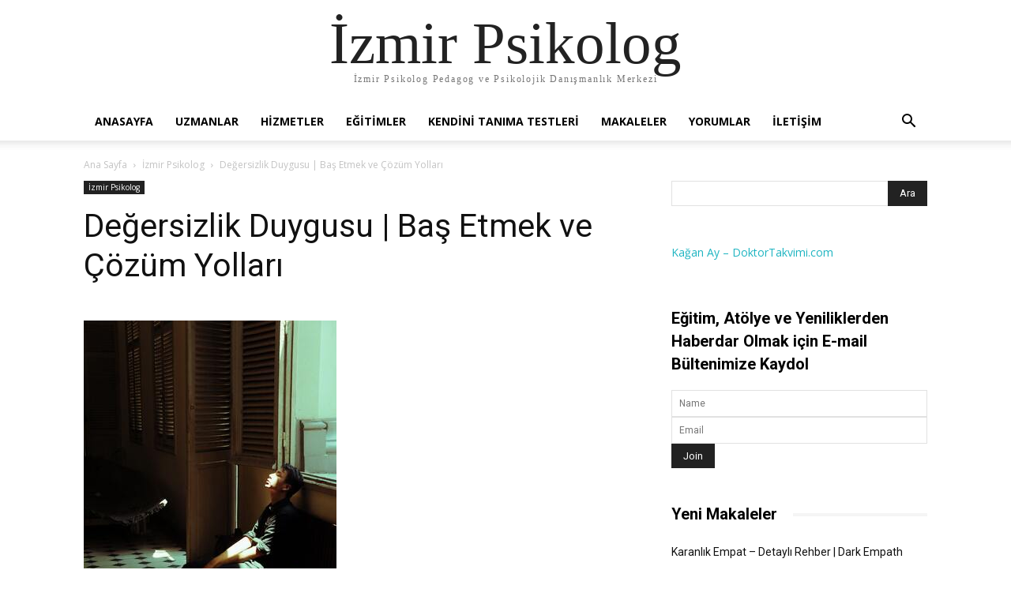

--- FILE ---
content_type: text/html; charset=UTF-8
request_url: https://kaganay.com/degersizlik-duygusu/
body_size: 31034
content:
<!doctype html >
<html lang="tr">
<head><meta charset="UTF-8" /><script>if(navigator.userAgent.match(/MSIE|Internet Explorer/i)||navigator.userAgent.match(/Trident\/7\..*?rv:11/i)){var href=document.location.href;if(!href.match(/[?&]nowprocket/)){if(href.indexOf("?")==-1){if(href.indexOf("#")==-1){document.location.href=href+"?nowprocket=1"}else{document.location.href=href.replace("#","?nowprocket=1#")}}else{if(href.indexOf("#")==-1){document.location.href=href+"&nowprocket=1"}else{document.location.href=href.replace("#","&nowprocket=1#")}}}}</script><script>class RocketLazyLoadScripts{constructor(){this.triggerEvents=["keydown","mousedown","mousemove","touchmove","touchstart","touchend","wheel"],this.userEventHandler=this._triggerListener.bind(this),this.touchStartHandler=this._onTouchStart.bind(this),this.touchMoveHandler=this._onTouchMove.bind(this),this.touchEndHandler=this._onTouchEnd.bind(this),this.clickHandler=this._onClick.bind(this),this.interceptedClicks=[],window.addEventListener("pageshow",(e=>{this.persisted=e.persisted})),window.addEventListener("DOMContentLoaded",(()=>{this._preconnect3rdParties()})),this.delayedScripts={normal:[],async:[],defer:[]},this.allJQueries=[]}_addUserInteractionListener(e){document.hidden?e._triggerListener():(this.triggerEvents.forEach((t=>window.addEventListener(t,e.userEventHandler,{passive:!0}))),window.addEventListener("touchstart",e.touchStartHandler,{passive:!0}),window.addEventListener("mousedown",e.touchStartHandler),document.addEventListener("visibilitychange",e.userEventHandler))}_removeUserInteractionListener(){this.triggerEvents.forEach((e=>window.removeEventListener(e,this.userEventHandler,{passive:!0}))),document.removeEventListener("visibilitychange",this.userEventHandler)}_onTouchStart(e){"HTML"!==e.target.tagName&&(window.addEventListener("touchend",this.touchEndHandler),window.addEventListener("mouseup",this.touchEndHandler),window.addEventListener("touchmove",this.touchMoveHandler,{passive:!0}),window.addEventListener("mousemove",this.touchMoveHandler),e.target.addEventListener("click",this.clickHandler),this._renameDOMAttribute(e.target,"onclick","rocket-onclick"))}_onTouchMove(e){window.removeEventListener("touchend",this.touchEndHandler),window.removeEventListener("mouseup",this.touchEndHandler),window.removeEventListener("touchmove",this.touchMoveHandler,{passive:!0}),window.removeEventListener("mousemove",this.touchMoveHandler),e.target.removeEventListener("click",this.clickHandler),this._renameDOMAttribute(e.target,"rocket-onclick","onclick")}_onTouchEnd(e){window.removeEventListener("touchend",this.touchEndHandler),window.removeEventListener("mouseup",this.touchEndHandler),window.removeEventListener("touchmove",this.touchMoveHandler,{passive:!0}),window.removeEventListener("mousemove",this.touchMoveHandler)}_onClick(e){e.target.removeEventListener("click",this.clickHandler),this._renameDOMAttribute(e.target,"rocket-onclick","onclick"),this.interceptedClicks.push(e),e.preventDefault(),e.stopPropagation(),e.stopImmediatePropagation()}_replayClicks(){window.removeEventListener("touchstart",this.touchStartHandler,{passive:!0}),window.removeEventListener("mousedown",this.touchStartHandler),this.interceptedClicks.forEach((e=>{e.target.dispatchEvent(new MouseEvent("click",{view:e.view,bubbles:!0,cancelable:!0}))}))}_renameDOMAttribute(e,t,n){e.hasAttribute&&e.hasAttribute(t)&&(event.target.setAttribute(n,event.target.getAttribute(t)),event.target.removeAttribute(t))}_triggerListener(){this._removeUserInteractionListener(this),"loading"===document.readyState?document.addEventListener("DOMContentLoaded",this._loadEverythingNow.bind(this)):this._loadEverythingNow()}_preconnect3rdParties(){let e=[];document.querySelectorAll("script[type=rocketlazyloadscript]").forEach((t=>{if(t.hasAttribute("src")){const n=new URL(t.src).origin;n!==location.origin&&e.push({src:n,crossOrigin:t.crossOrigin||"module"===t.getAttribute("data-rocket-type")})}})),e=[...new Map(e.map((e=>[JSON.stringify(e),e]))).values()],this._batchInjectResourceHints(e,"preconnect")}async _loadEverythingNow(){this.lastBreath=Date.now(),this._delayEventListeners(),this._delayJQueryReady(this),this._handleDocumentWrite(),this._registerAllDelayedScripts(),this._preloadAllScripts(),await this._loadScriptsFromList(this.delayedScripts.normal),await this._loadScriptsFromList(this.delayedScripts.defer),await this._loadScriptsFromList(this.delayedScripts.async);try{await this._triggerDOMContentLoaded(),await this._triggerWindowLoad()}catch(e){}window.dispatchEvent(new Event("rocket-allScriptsLoaded")),this._replayClicks()}_registerAllDelayedScripts(){document.querySelectorAll("script[type=rocketlazyloadscript]").forEach((e=>{e.hasAttribute("src")?e.hasAttribute("async")&&!1!==e.async?this.delayedScripts.async.push(e):e.hasAttribute("defer")&&!1!==e.defer||"module"===e.getAttribute("data-rocket-type")?this.delayedScripts.defer.push(e):this.delayedScripts.normal.push(e):this.delayedScripts.normal.push(e)}))}async _transformScript(e){return await this._littleBreath(),new Promise((t=>{const n=document.createElement("script");[...e.attributes].forEach((e=>{let t=e.nodeName;"type"!==t&&("data-rocket-type"===t&&(t="type"),n.setAttribute(t,e.nodeValue))})),e.hasAttribute("src")?(n.addEventListener("load",t),n.addEventListener("error",t)):(n.text=e.text,t());try{e.parentNode.replaceChild(n,e)}catch(e){t()}}))}async _loadScriptsFromList(e){const t=e.shift();return t?(await this._transformScript(t),this._loadScriptsFromList(e)):Promise.resolve()}_preloadAllScripts(){this._batchInjectResourceHints([...this.delayedScripts.normal,...this.delayedScripts.defer,...this.delayedScripts.async],"preload")}_batchInjectResourceHints(e,t){var n=document.createDocumentFragment();e.forEach((e=>{if(e.src){const i=document.createElement("link");i.href=e.src,i.rel=t,"preconnect"!==t&&(i.as="script"),e.getAttribute&&"module"===e.getAttribute("data-rocket-type")&&(i.crossOrigin=!0),e.crossOrigin&&(i.crossOrigin=e.crossOrigin),n.appendChild(i)}})),document.head.appendChild(n)}_delayEventListeners(){let e={};function t(t,n){!function(t){function n(n){return e[t].eventsToRewrite.indexOf(n)>=0?"rocket-"+n:n}e[t]||(e[t]={originalFunctions:{add:t.addEventListener,remove:t.removeEventListener},eventsToRewrite:[]},t.addEventListener=function(){arguments[0]=n(arguments[0]),e[t].originalFunctions.add.apply(t,arguments)},t.removeEventListener=function(){arguments[0]=n(arguments[0]),e[t].originalFunctions.remove.apply(t,arguments)})}(t),e[t].eventsToRewrite.push(n)}function n(e,t){let n=e[t];Object.defineProperty(e,t,{get:()=>n||function(){},set(i){e["rocket"+t]=n=i}})}t(document,"DOMContentLoaded"),t(window,"DOMContentLoaded"),t(window,"load"),t(window,"pageshow"),t(document,"readystatechange"),n(document,"onreadystatechange"),n(window,"onload"),n(window,"onpageshow")}_delayJQueryReady(e){let t=window.jQuery;Object.defineProperty(window,"jQuery",{get:()=>t,set(n){if(n&&n.fn&&!e.allJQueries.includes(n)){n.fn.ready=n.fn.init.prototype.ready=function(t){e.domReadyFired?t.bind(document)(n):document.addEventListener("rocket-DOMContentLoaded",(()=>t.bind(document)(n)))};const t=n.fn.on;n.fn.on=n.fn.init.prototype.on=function(){if(this[0]===window){function e(e){return e.split(" ").map((e=>"load"===e||0===e.indexOf("load.")?"rocket-jquery-load":e)).join(" ")}"string"==typeof arguments[0]||arguments[0]instanceof String?arguments[0]=e(arguments[0]):"object"==typeof arguments[0]&&Object.keys(arguments[0]).forEach((t=>{delete Object.assign(arguments[0],{[e(t)]:arguments[0][t]})[t]}))}return t.apply(this,arguments),this},e.allJQueries.push(n)}t=n}})}async _triggerDOMContentLoaded(){this.domReadyFired=!0,await this._littleBreath(),document.dispatchEvent(new Event("rocket-DOMContentLoaded")),await this._littleBreath(),window.dispatchEvent(new Event("rocket-DOMContentLoaded")),await this._littleBreath(),document.dispatchEvent(new Event("rocket-readystatechange")),await this._littleBreath(),document.rocketonreadystatechange&&document.rocketonreadystatechange()}async _triggerWindowLoad(){await this._littleBreath(),window.dispatchEvent(new Event("rocket-load")),await this._littleBreath(),window.rocketonload&&window.rocketonload(),await this._littleBreath(),this.allJQueries.forEach((e=>e(window).trigger("rocket-jquery-load"))),await this._littleBreath();const e=new Event("rocket-pageshow");e.persisted=this.persisted,window.dispatchEvent(e),await this._littleBreath(),window.rocketonpageshow&&window.rocketonpageshow({persisted:this.persisted})}_handleDocumentWrite(){const e=new Map;document.write=document.writeln=function(t){const n=document.currentScript,i=document.createRange(),r=n.parentElement;let o=e.get(n);void 0===o&&(o=n.nextSibling,e.set(n,o));const s=document.createDocumentFragment();i.setStart(s,0),s.appendChild(i.createContextualFragment(t)),r.insertBefore(s,o)}}async _littleBreath(){Date.now()-this.lastBreath>45&&(await this._requestAnimFrame(),this.lastBreath=Date.now())}async _requestAnimFrame(){return document.hidden?new Promise((e=>setTimeout(e))):new Promise((e=>requestAnimationFrame(e)))}static run(){const e=new RocketLazyLoadScripts;e._addUserInteractionListener(e)}}RocketLazyLoadScripts.run();</script>
    
    <title>Değersizlik Duygusu | Baş Etmek ve Çözüm Yolları - Kağan AY</title>
    <meta name="viewport" content="width=device-width, initial-scale=1.0">
    <link rel="pingback" href="https://kaganay.com/xmlrpc.php" />
    <meta name='robots' content='index, follow, max-image-preview:large, max-snippet:-1, max-video-preview:-1' />
<link rel="icon" type="image/png" href="https://kaganay.com/wp-content/uploads/2021/12/favicon.png">
	<!-- This site is optimized with the Yoast SEO plugin v26.6 - https://yoast.com/wordpress/plugins/seo/ -->
	<meta name="description" content="Değersizlik duygusu psikolojik problemlerin altında yatan en yaygın görülen durumların başındadır. Değersizlik hissi birçok sıkıntıya yol açar." />
	<link rel="canonical" href="https://kaganay.com/degersizlik-duygusu/" />
	<meta property="og:locale" content="tr_TR" />
	<meta property="og:type" content="article" />
	<meta property="og:title" content="Değersizlik Duygusu | Baş Etmek ve Çözüm Yolları - Kağan AY" />
	<meta property="og:description" content="Değersizlik duygusu psikolojik problemlerin altında yatan en yaygın görülen durumların başındadır. Değersizlik hissi birçok sıkıntıya yol açar." />
	<meta property="og:url" content="https://kaganay.com/degersizlik-duygusu/" />
	<meta property="og:site_name" content="İzmir Psikolog" />
	<meta property="article:publisher" content="https://www.facebook.com/PsikologKaganAY/" />
	<meta property="article:published_time" content="2022-09-22T10:59:49+00:00" />
	<meta property="article:modified_time" content="2022-09-29T08:00:05+00:00" />
	<meta property="og:image" content="https://kaganay.com/wp-content/uploads/2022/09/degersizlik-duygusu.jpg" />
	<meta property="og:image:width" content="320" />
	<meta property="og:image:height" content="426" />
	<meta property="og:image:type" content="image/jpeg" />
	<meta name="author" content="Kagan AY" />
	<meta name="twitter:card" content="summary_large_image" />
	<meta name="twitter:label1" content="Yazan:" />
	<meta name="twitter:data1" content="Kagan AY" />
	<meta name="twitter:label2" content="Tahmini okuma süresi" />
	<meta name="twitter:data2" content="9 dakika" />
	<script type="application/ld+json" class="yoast-schema-graph">{"@context":"https://schema.org","@graph":[{"@type":"Article","@id":"https://kaganay.com/degersizlik-duygusu/#article","isPartOf":{"@id":"https://kaganay.com/degersizlik-duygusu/"},"author":{"name":"Kagan AY","@id":"https://kaganay.com/#/schema/person/f998344a45fd52b784e7109411d7d9ee"},"headline":"Değersizlik Duygusu | Baş Etmek ve Çözüm Yolları","datePublished":"2022-09-22T10:59:49+00:00","dateModified":"2022-09-29T08:00:05+00:00","mainEntityOfPage":{"@id":"https://kaganay.com/degersizlik-duygusu/"},"wordCount":1931,"commentCount":0,"publisher":{"@id":"https://kaganay.com/#organization"},"image":{"@id":"https://kaganay.com/degersizlik-duygusu/#primaryimage"},"thumbnailUrl":"https://kaganay.com/wp-content/uploads/2022/09/degersizlik-duygusu.jpg","keywords":["değersizlik duygusu"],"articleSection":["İzmir Psikolog"],"inLanguage":"tr","potentialAction":[{"@type":"CommentAction","name":"Comment","target":["https://kaganay.com/degersizlik-duygusu/#respond"]}]},{"@type":"WebPage","@id":"https://kaganay.com/degersizlik-duygusu/","url":"https://kaganay.com/degersizlik-duygusu/","name":"Değersizlik Duygusu | Baş Etmek ve Çözüm Yolları - Kağan AY","isPartOf":{"@id":"https://kaganay.com/#website"},"primaryImageOfPage":{"@id":"https://kaganay.com/degersizlik-duygusu/#primaryimage"},"image":{"@id":"https://kaganay.com/degersizlik-duygusu/#primaryimage"},"thumbnailUrl":"https://kaganay.com/wp-content/uploads/2022/09/degersizlik-duygusu.jpg","datePublished":"2022-09-22T10:59:49+00:00","dateModified":"2022-09-29T08:00:05+00:00","description":"Değersizlik duygusu psikolojik problemlerin altında yatan en yaygın görülen durumların başındadır. Değersizlik hissi birçok sıkıntıya yol açar.","breadcrumb":{"@id":"https://kaganay.com/degersizlik-duygusu/#breadcrumb"},"inLanguage":"tr","potentialAction":[{"@type":"ReadAction","target":["https://kaganay.com/degersizlik-duygusu/"]}]},{"@type":"ImageObject","inLanguage":"tr","@id":"https://kaganay.com/degersizlik-duygusu/#primaryimage","url":"https://kaganay.com/wp-content/uploads/2022/09/degersizlik-duygusu.jpg","contentUrl":"https://kaganay.com/wp-content/uploads/2022/09/degersizlik-duygusu.jpg","width":320,"height":426,"caption":"Değersizlik Duygusu"},{"@type":"BreadcrumbList","@id":"https://kaganay.com/degersizlik-duygusu/#breadcrumb","itemListElement":[{"@type":"ListItem","position":1,"name":"Anasayfa","item":"https://kaganay.com/"},{"@type":"ListItem","position":2,"name":"Blog","item":"https://kaganay.com/anasayfa/blog/"},{"@type":"ListItem","position":3,"name":"Değersizlik Duygusu | Baş Etmek ve Çözüm Yolları"}]},{"@type":"WebSite","@id":"https://kaganay.com/#website","url":"https://kaganay.com/","name":"İzmir Psikolog","description":"İzmir Psikolog Pedagog ve Psikolojik Danışmanlık Merkezi","publisher":{"@id":"https://kaganay.com/#organization"},"potentialAction":[{"@type":"SearchAction","target":{"@type":"EntryPoint","urlTemplate":"https://kaganay.com/?s={search_term_string}"},"query-input":{"@type":"PropertyValueSpecification","valueRequired":true,"valueName":"search_term_string"}}],"inLanguage":"tr"},{"@type":"Organization","@id":"https://kaganay.com/#organization","name":"İzmir Psikolog","url":"https://kaganay.com/","logo":{"@type":"ImageObject","inLanguage":"tr","@id":"https://kaganay.com/#/schema/logo/image/","url":"https://kaganay.com/wp-content/uploads/2021/10/Izmir-Psikolog-Pedagog-Psikoterapist-Kagan-Ay.png","contentUrl":"https://kaganay.com/wp-content/uploads/2021/10/Izmir-Psikolog-Pedagog-Psikoterapist-Kagan-Ay.png","width":150,"height":150,"caption":"İzmir Psikolog"},"image":{"@id":"https://kaganay.com/#/schema/logo/image/"},"sameAs":["https://www.facebook.com/PsikologKaganAY/","https://www.instagram.com/psk.kaganay/","https://www.youtube.com/@PsikologKaganAY-izmir-psikolog/"]},{"@type":"Person","@id":"https://kaganay.com/#/schema/person/f998344a45fd52b784e7109411d7d9ee","name":"Kagan AY","image":{"@type":"ImageObject","inLanguage":"tr","@id":"https://kaganay.com/#/schema/person/image/","url":"https://secure.gravatar.com/avatar/efc5dd4cef20a6bad8b5748befebfe3f01313753ff5720639b96b627e9077e70?s=96&d=mm&r=g","contentUrl":"https://secure.gravatar.com/avatar/efc5dd4cef20a6bad8b5748befebfe3f01313753ff5720639b96b627e9077e70?s=96&d=mm&r=g","caption":"Kagan AY"},"sameAs":["https://kaganay.com"],"url":"https://kaganay.com/author/kagan-ay/"}]}</script>
	<!-- / Yoast SEO plugin. -->


<link rel='dns-prefetch' href='//www.googletagmanager.com' />
<link rel='dns-prefetch' href='//fonts.googleapis.com' />
<link rel="alternate" type="application/rss+xml" title="İzmir Psikolog &raquo; akışı" href="https://kaganay.com/feed/" />
<link rel="alternate" type="application/rss+xml" title="İzmir Psikolog &raquo; yorum akışı" href="https://kaganay.com/comments/feed/" />
<link rel="alternate" type="application/rss+xml" title="İzmir Psikolog &raquo; Değersizlik Duygusu | Baş Etmek ve Çözüm Yolları yorum akışı" href="https://kaganay.com/degersizlik-duygusu/feed/" />
<link rel="alternate" title="oEmbed (JSON)" type="application/json+oembed" href="https://kaganay.com/wp-json/oembed/1.0/embed?url=https%3A%2F%2Fkaganay.com%2Fdegersizlik-duygusu%2F" />
<link rel="alternate" title="oEmbed (XML)" type="text/xml+oembed" href="https://kaganay.com/wp-json/oembed/1.0/embed?url=https%3A%2F%2Fkaganay.com%2Fdegersizlik-duygusu%2F&#038;format=xml" />
<style id='wp-img-auto-sizes-contain-inline-css' type='text/css'>
img:is([sizes=auto i],[sizes^="auto," i]){contain-intrinsic-size:3000px 1500px}
/*# sourceURL=wp-img-auto-sizes-contain-inline-css */
</style>
<link rel='stylesheet' id='twb-open-sans-css' href='https://fonts.googleapis.com/css?family=Open+Sans%3A300%2C400%2C500%2C600%2C700%2C800&#038;display=swap&#038;ver=6.9' type='text/css' media='all' />
<link data-minify="1" rel='stylesheet' id='twb-global-css' href='https://kaganay.com/wp-content/cache/min/1/wp-content/plugins/form-maker/booster/assets/css/global.css?ver=1749334995' type='text/css' media='all' />
<link data-minify="1" rel='stylesheet' id='ht_ctc_main_css-css' href='https://kaganay.com/wp-content/cache/min/1/wp-content/plugins/click-to-chat-for-whatsapp/new/inc/assets/css/main.css?ver=1749334995' type='text/css' media='all' />
<style id='wp-emoji-styles-inline-css' type='text/css'>

	img.wp-smiley, img.emoji {
		display: inline !important;
		border: none !important;
		box-shadow: none !important;
		height: 1em !important;
		width: 1em !important;
		margin: 0 0.07em !important;
		vertical-align: -0.1em !important;
		background: none !important;
		padding: 0 !important;
	}
/*# sourceURL=wp-emoji-styles-inline-css */
</style>
<style id='wp-block-library-inline-css' type='text/css'>
:root{--wp-block-synced-color:#7a00df;--wp-block-synced-color--rgb:122,0,223;--wp-bound-block-color:var(--wp-block-synced-color);--wp-editor-canvas-background:#ddd;--wp-admin-theme-color:#007cba;--wp-admin-theme-color--rgb:0,124,186;--wp-admin-theme-color-darker-10:#006ba1;--wp-admin-theme-color-darker-10--rgb:0,107,160.5;--wp-admin-theme-color-darker-20:#005a87;--wp-admin-theme-color-darker-20--rgb:0,90,135;--wp-admin-border-width-focus:2px}@media (min-resolution:192dpi){:root{--wp-admin-border-width-focus:1.5px}}.wp-element-button{cursor:pointer}:root .has-very-light-gray-background-color{background-color:#eee}:root .has-very-dark-gray-background-color{background-color:#313131}:root .has-very-light-gray-color{color:#eee}:root .has-very-dark-gray-color{color:#313131}:root .has-vivid-green-cyan-to-vivid-cyan-blue-gradient-background{background:linear-gradient(135deg,#00d084,#0693e3)}:root .has-purple-crush-gradient-background{background:linear-gradient(135deg,#34e2e4,#4721fb 50%,#ab1dfe)}:root .has-hazy-dawn-gradient-background{background:linear-gradient(135deg,#faaca8,#dad0ec)}:root .has-subdued-olive-gradient-background{background:linear-gradient(135deg,#fafae1,#67a671)}:root .has-atomic-cream-gradient-background{background:linear-gradient(135deg,#fdd79a,#004a59)}:root .has-nightshade-gradient-background{background:linear-gradient(135deg,#330968,#31cdcf)}:root .has-midnight-gradient-background{background:linear-gradient(135deg,#020381,#2874fc)}:root{--wp--preset--font-size--normal:16px;--wp--preset--font-size--huge:42px}.has-regular-font-size{font-size:1em}.has-larger-font-size{font-size:2.625em}.has-normal-font-size{font-size:var(--wp--preset--font-size--normal)}.has-huge-font-size{font-size:var(--wp--preset--font-size--huge)}:root .has-text-align-center{text-align:center}:root .has-text-align-left{text-align:left}:root .has-text-align-right{text-align:right}.has-fit-text{white-space:nowrap!important}#end-resizable-editor-section{display:none}.aligncenter{clear:both}.items-justified-left{justify-content:flex-start}.items-justified-center{justify-content:center}.items-justified-right{justify-content:flex-end}.items-justified-space-between{justify-content:space-between}.screen-reader-text{word-wrap:normal!important;border:0;clip-path:inset(50%);height:1px;margin:-1px;overflow:hidden;padding:0;position:absolute;width:1px}.screen-reader-text:focus{background-color:#ddd;clip-path:none;color:#444;display:block;font-size:1em;height:auto;left:5px;line-height:normal;padding:15px 23px 14px;text-decoration:none;top:5px;width:auto;z-index:100000}html :where(.has-border-color){border-style:solid}html :where([style*=border-top-color]){border-top-style:solid}html :where([style*=border-right-color]){border-right-style:solid}html :where([style*=border-bottom-color]){border-bottom-style:solid}html :where([style*=border-left-color]){border-left-style:solid}html :where([style*=border-width]){border-style:solid}html :where([style*=border-top-width]){border-top-style:solid}html :where([style*=border-right-width]){border-right-style:solid}html :where([style*=border-bottom-width]){border-bottom-style:solid}html :where([style*=border-left-width]){border-left-style:solid}html :where(img[class*=wp-image-]){height:auto;max-width:100%}:where(figure){margin:0 0 1em}html :where(.is-position-sticky){--wp-admin--admin-bar--position-offset:var(--wp-admin--admin-bar--height,0px)}@media screen and (max-width:600px){html :where(.is-position-sticky){--wp-admin--admin-bar--position-offset:0px}}

/*# sourceURL=wp-block-library-inline-css */
</style><style id='global-styles-inline-css' type='text/css'>
:root{--wp--preset--aspect-ratio--square: 1;--wp--preset--aspect-ratio--4-3: 4/3;--wp--preset--aspect-ratio--3-4: 3/4;--wp--preset--aspect-ratio--3-2: 3/2;--wp--preset--aspect-ratio--2-3: 2/3;--wp--preset--aspect-ratio--16-9: 16/9;--wp--preset--aspect-ratio--9-16: 9/16;--wp--preset--color--black: #000000;--wp--preset--color--cyan-bluish-gray: #abb8c3;--wp--preset--color--white: #ffffff;--wp--preset--color--pale-pink: #f78da7;--wp--preset--color--vivid-red: #cf2e2e;--wp--preset--color--luminous-vivid-orange: #ff6900;--wp--preset--color--luminous-vivid-amber: #fcb900;--wp--preset--color--light-green-cyan: #7bdcb5;--wp--preset--color--vivid-green-cyan: #00d084;--wp--preset--color--pale-cyan-blue: #8ed1fc;--wp--preset--color--vivid-cyan-blue: #0693e3;--wp--preset--color--vivid-purple: #9b51e0;--wp--preset--gradient--vivid-cyan-blue-to-vivid-purple: linear-gradient(135deg,rgb(6,147,227) 0%,rgb(155,81,224) 100%);--wp--preset--gradient--light-green-cyan-to-vivid-green-cyan: linear-gradient(135deg,rgb(122,220,180) 0%,rgb(0,208,130) 100%);--wp--preset--gradient--luminous-vivid-amber-to-luminous-vivid-orange: linear-gradient(135deg,rgb(252,185,0) 0%,rgb(255,105,0) 100%);--wp--preset--gradient--luminous-vivid-orange-to-vivid-red: linear-gradient(135deg,rgb(255,105,0) 0%,rgb(207,46,46) 100%);--wp--preset--gradient--very-light-gray-to-cyan-bluish-gray: linear-gradient(135deg,rgb(238,238,238) 0%,rgb(169,184,195) 100%);--wp--preset--gradient--cool-to-warm-spectrum: linear-gradient(135deg,rgb(74,234,220) 0%,rgb(151,120,209) 20%,rgb(207,42,186) 40%,rgb(238,44,130) 60%,rgb(251,105,98) 80%,rgb(254,248,76) 100%);--wp--preset--gradient--blush-light-purple: linear-gradient(135deg,rgb(255,206,236) 0%,rgb(152,150,240) 100%);--wp--preset--gradient--blush-bordeaux: linear-gradient(135deg,rgb(254,205,165) 0%,rgb(254,45,45) 50%,rgb(107,0,62) 100%);--wp--preset--gradient--luminous-dusk: linear-gradient(135deg,rgb(255,203,112) 0%,rgb(199,81,192) 50%,rgb(65,88,208) 100%);--wp--preset--gradient--pale-ocean: linear-gradient(135deg,rgb(255,245,203) 0%,rgb(182,227,212) 50%,rgb(51,167,181) 100%);--wp--preset--gradient--electric-grass: linear-gradient(135deg,rgb(202,248,128) 0%,rgb(113,206,126) 100%);--wp--preset--gradient--midnight: linear-gradient(135deg,rgb(2,3,129) 0%,rgb(40,116,252) 100%);--wp--preset--font-size--small: 11px;--wp--preset--font-size--medium: 20px;--wp--preset--font-size--large: 32px;--wp--preset--font-size--x-large: 42px;--wp--preset--font-size--regular: 15px;--wp--preset--font-size--larger: 50px;--wp--preset--spacing--20: 0.44rem;--wp--preset--spacing--30: 0.67rem;--wp--preset--spacing--40: 1rem;--wp--preset--spacing--50: 1.5rem;--wp--preset--spacing--60: 2.25rem;--wp--preset--spacing--70: 3.38rem;--wp--preset--spacing--80: 5.06rem;--wp--preset--shadow--natural: 6px 6px 9px rgba(0, 0, 0, 0.2);--wp--preset--shadow--deep: 12px 12px 50px rgba(0, 0, 0, 0.4);--wp--preset--shadow--sharp: 6px 6px 0px rgba(0, 0, 0, 0.2);--wp--preset--shadow--outlined: 6px 6px 0px -3px rgb(255, 255, 255), 6px 6px rgb(0, 0, 0);--wp--preset--shadow--crisp: 6px 6px 0px rgb(0, 0, 0);}:where(.is-layout-flex){gap: 0.5em;}:where(.is-layout-grid){gap: 0.5em;}body .is-layout-flex{display: flex;}.is-layout-flex{flex-wrap: wrap;align-items: center;}.is-layout-flex > :is(*, div){margin: 0;}body .is-layout-grid{display: grid;}.is-layout-grid > :is(*, div){margin: 0;}:where(.wp-block-columns.is-layout-flex){gap: 2em;}:where(.wp-block-columns.is-layout-grid){gap: 2em;}:where(.wp-block-post-template.is-layout-flex){gap: 1.25em;}:where(.wp-block-post-template.is-layout-grid){gap: 1.25em;}.has-black-color{color: var(--wp--preset--color--black) !important;}.has-cyan-bluish-gray-color{color: var(--wp--preset--color--cyan-bluish-gray) !important;}.has-white-color{color: var(--wp--preset--color--white) !important;}.has-pale-pink-color{color: var(--wp--preset--color--pale-pink) !important;}.has-vivid-red-color{color: var(--wp--preset--color--vivid-red) !important;}.has-luminous-vivid-orange-color{color: var(--wp--preset--color--luminous-vivid-orange) !important;}.has-luminous-vivid-amber-color{color: var(--wp--preset--color--luminous-vivid-amber) !important;}.has-light-green-cyan-color{color: var(--wp--preset--color--light-green-cyan) !important;}.has-vivid-green-cyan-color{color: var(--wp--preset--color--vivid-green-cyan) !important;}.has-pale-cyan-blue-color{color: var(--wp--preset--color--pale-cyan-blue) !important;}.has-vivid-cyan-blue-color{color: var(--wp--preset--color--vivid-cyan-blue) !important;}.has-vivid-purple-color{color: var(--wp--preset--color--vivid-purple) !important;}.has-black-background-color{background-color: var(--wp--preset--color--black) !important;}.has-cyan-bluish-gray-background-color{background-color: var(--wp--preset--color--cyan-bluish-gray) !important;}.has-white-background-color{background-color: var(--wp--preset--color--white) !important;}.has-pale-pink-background-color{background-color: var(--wp--preset--color--pale-pink) !important;}.has-vivid-red-background-color{background-color: var(--wp--preset--color--vivid-red) !important;}.has-luminous-vivid-orange-background-color{background-color: var(--wp--preset--color--luminous-vivid-orange) !important;}.has-luminous-vivid-amber-background-color{background-color: var(--wp--preset--color--luminous-vivid-amber) !important;}.has-light-green-cyan-background-color{background-color: var(--wp--preset--color--light-green-cyan) !important;}.has-vivid-green-cyan-background-color{background-color: var(--wp--preset--color--vivid-green-cyan) !important;}.has-pale-cyan-blue-background-color{background-color: var(--wp--preset--color--pale-cyan-blue) !important;}.has-vivid-cyan-blue-background-color{background-color: var(--wp--preset--color--vivid-cyan-blue) !important;}.has-vivid-purple-background-color{background-color: var(--wp--preset--color--vivid-purple) !important;}.has-black-border-color{border-color: var(--wp--preset--color--black) !important;}.has-cyan-bluish-gray-border-color{border-color: var(--wp--preset--color--cyan-bluish-gray) !important;}.has-white-border-color{border-color: var(--wp--preset--color--white) !important;}.has-pale-pink-border-color{border-color: var(--wp--preset--color--pale-pink) !important;}.has-vivid-red-border-color{border-color: var(--wp--preset--color--vivid-red) !important;}.has-luminous-vivid-orange-border-color{border-color: var(--wp--preset--color--luminous-vivid-orange) !important;}.has-luminous-vivid-amber-border-color{border-color: var(--wp--preset--color--luminous-vivid-amber) !important;}.has-light-green-cyan-border-color{border-color: var(--wp--preset--color--light-green-cyan) !important;}.has-vivid-green-cyan-border-color{border-color: var(--wp--preset--color--vivid-green-cyan) !important;}.has-pale-cyan-blue-border-color{border-color: var(--wp--preset--color--pale-cyan-blue) !important;}.has-vivid-cyan-blue-border-color{border-color: var(--wp--preset--color--vivid-cyan-blue) !important;}.has-vivid-purple-border-color{border-color: var(--wp--preset--color--vivid-purple) !important;}.has-vivid-cyan-blue-to-vivid-purple-gradient-background{background: var(--wp--preset--gradient--vivid-cyan-blue-to-vivid-purple) !important;}.has-light-green-cyan-to-vivid-green-cyan-gradient-background{background: var(--wp--preset--gradient--light-green-cyan-to-vivid-green-cyan) !important;}.has-luminous-vivid-amber-to-luminous-vivid-orange-gradient-background{background: var(--wp--preset--gradient--luminous-vivid-amber-to-luminous-vivid-orange) !important;}.has-luminous-vivid-orange-to-vivid-red-gradient-background{background: var(--wp--preset--gradient--luminous-vivid-orange-to-vivid-red) !important;}.has-very-light-gray-to-cyan-bluish-gray-gradient-background{background: var(--wp--preset--gradient--very-light-gray-to-cyan-bluish-gray) !important;}.has-cool-to-warm-spectrum-gradient-background{background: var(--wp--preset--gradient--cool-to-warm-spectrum) !important;}.has-blush-light-purple-gradient-background{background: var(--wp--preset--gradient--blush-light-purple) !important;}.has-blush-bordeaux-gradient-background{background: var(--wp--preset--gradient--blush-bordeaux) !important;}.has-luminous-dusk-gradient-background{background: var(--wp--preset--gradient--luminous-dusk) !important;}.has-pale-ocean-gradient-background{background: var(--wp--preset--gradient--pale-ocean) !important;}.has-electric-grass-gradient-background{background: var(--wp--preset--gradient--electric-grass) !important;}.has-midnight-gradient-background{background: var(--wp--preset--gradient--midnight) !important;}.has-small-font-size{font-size: var(--wp--preset--font-size--small) !important;}.has-medium-font-size{font-size: var(--wp--preset--font-size--medium) !important;}.has-large-font-size{font-size: var(--wp--preset--font-size--large) !important;}.has-x-large-font-size{font-size: var(--wp--preset--font-size--x-large) !important;}
/*# sourceURL=global-styles-inline-css */
</style>

<style id='classic-theme-styles-inline-css' type='text/css'>
/*! This file is auto-generated */
.wp-block-button__link{color:#fff;background-color:#32373c;border-radius:9999px;box-shadow:none;text-decoration:none;padding:calc(.667em + 2px) calc(1.333em + 2px);font-size:1.125em}.wp-block-file__button{background:#32373c;color:#fff;text-decoration:none}
/*# sourceURL=/wp-includes/css/classic-themes.min.css */
</style>
<link data-minify="1" rel='stylesheet' id='td-plugin-multi-purpose-css' href='https://kaganay.com/wp-content/cache/min/1/wp-content/plugins/td-composer/td-multi-purpose/style.css?ver=1749334995' type='text/css' media='all' />
<link rel='stylesheet' id='google-fonts-style-css' href='https://fonts.googleapis.com/css?family=Work+Sans%3A400%7COpen+Sans%3A400%2C600%2C700%7CRoboto%3A400%2C600%2C700&#038;display=swap&#038;ver=12.7.3' type='text/css' media='all' />
<link data-minify="1" rel='stylesheet' id='td-theme-css' href='https://kaganay.com/wp-content/cache/min/1/wp-content/themes/Newspaper/style.css?ver=1749334995' type='text/css' media='all' />
<style id='td-theme-inline-css' type='text/css'>@media (max-width:767px){.td-header-desktop-wrap{display:none}}@media (min-width:767px){.td-header-mobile-wrap{display:none}}</style>
<link data-minify="1" rel='stylesheet' id='td-legacy-framework-front-style-css' href='https://kaganay.com/wp-content/cache/min/1/wp-content/plugins/td-composer/legacy/Newspaper/assets/css/td_legacy_main.css?ver=1749334995' type='text/css' media='all' />
<style id='rocket-lazyload-inline-css' type='text/css'>
.rll-youtube-player{position:relative;padding-bottom:56.23%;height:0;overflow:hidden;max-width:100%;}.rll-youtube-player:focus-within{outline: 2px solid currentColor;outline-offset: 5px;}.rll-youtube-player iframe{position:absolute;top:0;left:0;width:100%;height:100%;z-index:100;background:0 0}.rll-youtube-player img{bottom:0;display:block;left:0;margin:auto;max-width:100%;width:100%;position:absolute;right:0;top:0;border:none;height:auto;-webkit-transition:.4s all;-moz-transition:.4s all;transition:.4s all}.rll-youtube-player img:hover{-webkit-filter:brightness(75%)}.rll-youtube-player .play{height:100%;width:100%;left:0;top:0;position:absolute;background:url(https://kaganay.com/wp-content/plugins/wp-rocket/assets/img/youtube.png) no-repeat center;background-color: transparent !important;cursor:pointer;border:none;}
/*# sourceURL=rocket-lazyload-inline-css */
</style>
<script type="rocketlazyloadscript" data-rocket-type="text/javascript" src="https://kaganay.com/wp-includes/js/jquery/jquery.min.js?ver=3.7.1" id="jquery-core-js" defer></script>
<script type="rocketlazyloadscript" data-rocket-type="text/javascript" src="https://kaganay.com/wp-includes/js/jquery/jquery-migrate.min.js?ver=3.4.1" id="jquery-migrate-js" defer></script>
<script type="rocketlazyloadscript" data-minify="1" data-rocket-type="text/javascript" src="https://kaganay.com/wp-content/cache/min/1/wp-content/plugins/form-maker/booster/assets/js/circle-progress.js?ver=1749334995" id="twb-circle-js" defer></script>
<script type="text/javascript" id="twb-global-js-extra">
/* <![CDATA[ */
var twb = {"nonce":"a44b742a48","ajax_url":"https://kaganay.com/wp-admin/admin-ajax.php","plugin_url":"https://kaganay.com/wp-content/plugins/form-maker/booster","href":"https://kaganay.com/wp-admin/admin.php?page=twb_form-maker"};
var twb = {"nonce":"a44b742a48","ajax_url":"https://kaganay.com/wp-admin/admin-ajax.php","plugin_url":"https://kaganay.com/wp-content/plugins/form-maker/booster","href":"https://kaganay.com/wp-admin/admin.php?page=twb_form-maker"};
//# sourceURL=twb-global-js-extra
/* ]]> */
</script>
<script type="rocketlazyloadscript" data-minify="1" data-rocket-type="text/javascript" src="https://kaganay.com/wp-content/cache/min/1/wp-content/plugins/form-maker/booster/assets/js/global.js?ver=1749334995" id="twb-global-js" defer></script>

<!-- Site Kit tarafından eklenen Google etiketi (gtag.js) snippet&#039;i -->
<!-- Google Analytics snippet added by Site Kit -->
<script type="rocketlazyloadscript" data-rocket-type="text/javascript" src="https://www.googletagmanager.com/gtag/js?id=GT-WVRV99WR" id="google_gtagjs-js" async></script>
<script type="rocketlazyloadscript" data-rocket-type="text/javascript" id="google_gtagjs-js-after">
/* <![CDATA[ */
window.dataLayer = window.dataLayer || [];function gtag(){dataLayer.push(arguments);}
gtag("set","linker",{"domains":["kaganay.com"]});
gtag("js", new Date());
gtag("set", "developer_id.dZTNiMT", true);
gtag("config", "GT-WVRV99WR");
 window._googlesitekit = window._googlesitekit || {}; window._googlesitekit.throttledEvents = []; window._googlesitekit.gtagEvent = (name, data) => { var key = JSON.stringify( { name, data } ); if ( !! window._googlesitekit.throttledEvents[ key ] ) { return; } window._googlesitekit.throttledEvents[ key ] = true; setTimeout( () => { delete window._googlesitekit.throttledEvents[ key ]; }, 5 ); gtag( "event", name, { ...data, event_source: "site-kit" } ); }; 
//# sourceURL=google_gtagjs-js-after
/* ]]> */
</script>
<link rel="https://api.w.org/" href="https://kaganay.com/wp-json/" /><link rel="alternate" title="JSON" type="application/json" href="https://kaganay.com/wp-json/wp/v2/posts/3977" /><link rel="EditURI" type="application/rsd+xml" title="RSD" href="https://kaganay.com/xmlrpc.php?rsd" />
<meta name="generator" content="WordPress 6.9" />
<link rel='shortlink' href='https://kaganay.com/?p=3977' />
<meta name="generator" content="Site Kit by Google 1.166.0" />
<!-- JS generated by theme -->

<script type="rocketlazyloadscript" data-rocket-type="text/javascript" id="td-generated-header-js">
    
    

	    var tdBlocksArray = []; //here we store all the items for the current page

	    // td_block class - each ajax block uses a object of this class for requests
	    function tdBlock() {
		    this.id = '';
		    this.block_type = 1; //block type id (1-234 etc)
		    this.atts = '';
		    this.td_column_number = '';
		    this.td_current_page = 1; //
		    this.post_count = 0; //from wp
		    this.found_posts = 0; //from wp
		    this.max_num_pages = 0; //from wp
		    this.td_filter_value = ''; //current live filter value
		    this.is_ajax_running = false;
		    this.td_user_action = ''; // load more or infinite loader (used by the animation)
		    this.header_color = '';
		    this.ajax_pagination_infinite_stop = ''; //show load more at page x
	    }

        // td_js_generator - mini detector
        ( function () {
            var htmlTag = document.getElementsByTagName("html")[0];

	        if ( navigator.userAgent.indexOf("MSIE 10.0") > -1 ) {
                htmlTag.className += ' ie10';
            }

            if ( !!navigator.userAgent.match(/Trident.*rv\:11\./) ) {
                htmlTag.className += ' ie11';
            }

	        if ( navigator.userAgent.indexOf("Edge") > -1 ) {
                htmlTag.className += ' ieEdge';
            }

            if ( /(iPad|iPhone|iPod)/g.test(navigator.userAgent) ) {
                htmlTag.className += ' td-md-is-ios';
            }

            var user_agent = navigator.userAgent.toLowerCase();
            if ( user_agent.indexOf("android") > -1 ) {
                htmlTag.className += ' td-md-is-android';
            }

            if ( -1 !== navigator.userAgent.indexOf('Mac OS X')  ) {
                htmlTag.className += ' td-md-is-os-x';
            }

            if ( /chrom(e|ium)/.test(navigator.userAgent.toLowerCase()) ) {
               htmlTag.className += ' td-md-is-chrome';
            }

            if ( -1 !== navigator.userAgent.indexOf('Firefox') ) {
                htmlTag.className += ' td-md-is-firefox';
            }

            if ( -1 !== navigator.userAgent.indexOf('Safari') && -1 === navigator.userAgent.indexOf('Chrome') ) {
                htmlTag.className += ' td-md-is-safari';
            }

            if( -1 !== navigator.userAgent.indexOf('IEMobile') ){
                htmlTag.className += ' td-md-is-iemobile';
            }

        })();

        var tdLocalCache = {};

        ( function () {
            "use strict";

            tdLocalCache = {
                data: {},
                remove: function (resource_id) {
                    delete tdLocalCache.data[resource_id];
                },
                exist: function (resource_id) {
                    return tdLocalCache.data.hasOwnProperty(resource_id) && tdLocalCache.data[resource_id] !== null;
                },
                get: function (resource_id) {
                    return tdLocalCache.data[resource_id];
                },
                set: function (resource_id, cachedData) {
                    tdLocalCache.remove(resource_id);
                    tdLocalCache.data[resource_id] = cachedData;
                }
            };
        })();

    
    
var td_viewport_interval_list=[{"limitBottom":767,"sidebarWidth":228},{"limitBottom":1018,"sidebarWidth":300},{"limitBottom":1140,"sidebarWidth":324}];
var td_animation_stack_effect="type0";
var tds_animation_stack=true;
var td_animation_stack_specific_selectors=".entry-thumb, img, .td-lazy-img";
var td_animation_stack_general_selectors=".td-animation-stack img, .td-animation-stack .entry-thumb, .post img, .td-animation-stack .td-lazy-img";
var tdc_is_installed="yes";
var tdc_domain_active=false;
var td_ajax_url="https:\/\/kaganay.com\/wp-admin\/admin-ajax.php?td_theme_name=Newspaper&v=12.7.3";
var td_get_template_directory_uri="https:\/\/kaganay.com\/wp-content\/plugins\/td-composer\/legacy\/common";
var tds_snap_menu="";
var tds_logo_on_sticky="";
var tds_header_style="tdm_header_style_3";
var td_please_wait="L\u00fctfen Bekleyin...";
var td_email_user_pass_incorrect="Kullan\u0131c\u0131 ad\u0131 veya \u015fifre yanl\u0131\u015f!";
var td_email_user_incorrect="Email veya kullan\u0131c\u0131 ad\u0131 yanl\u0131\u015f!";
var td_email_incorrect="Email yanl\u0131\u015f!";
var td_user_incorrect="Username incorrect!";
var td_email_user_empty="Email or username empty!";
var td_pass_empty="Pass empty!";
var td_pass_pattern_incorrect="Invalid Pass Pattern!";
var td_retype_pass_incorrect="Retyped Pass incorrect!";
var tds_more_articles_on_post_enable="";
var tds_more_articles_on_post_time_to_wait="";
var tds_more_articles_on_post_pages_distance_from_top=0;
var tds_captcha="";
var tds_theme_color_site_wide="#1db4c1";
var tds_smart_sidebar="enabled";
var tdThemeName="Newspaper";
var tdThemeNameWl="Newspaper";
var td_magnific_popup_translation_tPrev="\u00d6nceki (Sol ok tu\u015fu)";
var td_magnific_popup_translation_tNext="Sonraki (Sa\u011f ok tu\u015fu)";
var td_magnific_popup_translation_tCounter="%curr% \/ %total%";
var td_magnific_popup_translation_ajax_tError="%url% linkindeki i\u00e7erik y\u00fcklenemedi.";
var td_magnific_popup_translation_image_tError="%curr% nolu imaj y\u00fcklenemedi.";
var tdBlockNonce="ec2695abc6";
var tdMobileMenu="enabled";
var tdMobileSearch="enabled";
var tdDateNamesI18n={"month_names":["Ocak","\u015eubat","Mart","Nisan","May\u0131s","Haziran","Temmuz","A\u011fustos","Eyl\u00fcl","Ekim","Kas\u0131m","Aral\u0131k"],"month_names_short":["Oca","\u015eub","Mar","Nis","May","Haz","Tem","A\u011fu","Eyl","Eki","Kas","Ara"],"day_names":["Pazar","Pazartesi","Sal\u0131","\u00c7ar\u015famba","Per\u015fembe","Cuma","Cumartesi"],"day_names_short":["Paz","Pts","Sal","\u00c7ar","Per","Cum","Cts"]};
var tdb_modal_confirm="Kaydetmek";
var tdb_modal_cancel="Iptal etmek";
var tdb_modal_confirm_alt="Evet";
var tdb_modal_cancel_alt="HAYIR";
var td_deploy_mode="deploy";
var td_ad_background_click_link="";
var td_ad_background_click_target="";
</script>


<!-- Header style compiled by theme -->

<style>.td-menu-background,.td-search-background{background-image:url('https://kaganay.com/wp-content/uploads/2021/12/izmirde-psikolog-1024x411.jpg')}#td-mobile-nav,#td-mobile-nav .wpb_button,.td-search-wrap-mob{font-family:"Work Sans"}:root{--td_excl_label:'ÖZEL';--td_theme_color:#1db4c1;--td_slider_text:rgba(29,180,193,0.7);--td_mobile_gradient_one_mob:rgba(0,33,40,0.77);--td_mobile_gradient_two_mob:rgba(9,90,117,0.78);--td_mobile_text_active_color:#1db4c1;--td_login_hover_background:#1db4c1;--td_login_hover_color:#ffffff;--td_login_gradient_one:rgba(0,100,112,0.8);--td_login_gradient_two:rgba(42,168,166,0.8)}</style>

<!-- Global site tag (gtag.js) - Google Analytics -->
<script type="rocketlazyloadscript" async src="https://www.googletagmanager.com/gtag/js?id=UA-4038991-97"></script>
<script type="rocketlazyloadscript">
  window.dataLayer = window.dataLayer || [];
  function gtag(){dataLayer.push(arguments);}
  gtag('js', new Date());

  gtag('config', 'UA-4038991-97');
</script>


<script type="application/ld+json">
    {
        "@context": "https://schema.org",
        "@type": "BreadcrumbList",
        "itemListElement": [
            {
                "@type": "ListItem",
                "position": 1,
                "item": {
                    "@type": "WebSite",
                    "@id": "https://kaganay.com/",
                    "name": "Ana Sayfa"
                }
            },
            {
                "@type": "ListItem",
                "position": 2,
                    "item": {
                    "@type": "WebPage",
                    "@id": "https://kaganay.com/category/izmir-psikolog/",
                    "name": "İzmir Psikolog"
                }
            }
            ,{
                "@type": "ListItem",
                "position": 3,
                    "item": {
                    "@type": "WebPage",
                    "@id": "https://kaganay.com/degersizlik-duygusu/",
                    "name": "Değersizlik Duygusu | Baş Etmek ve Çözüm Yolları"                                
                }
            }    
        ]
    }
</script>
<link rel="icon" href="https://kaganay.com/wp-content/uploads/2021/10/cropped-Izmir-Psikolog-Pedagog-Psikoterapist-Kagan-Ay-32x32.png" sizes="32x32" />
<link rel="icon" href="https://kaganay.com/wp-content/uploads/2021/10/cropped-Izmir-Psikolog-Pedagog-Psikoterapist-Kagan-Ay-192x192.png" sizes="192x192" />
<link rel="apple-touch-icon" href="https://kaganay.com/wp-content/uploads/2021/10/cropped-Izmir-Psikolog-Pedagog-Psikoterapist-Kagan-Ay-180x180.png" />
<meta name="msapplication-TileImage" content="https://kaganay.com/wp-content/uploads/2021/10/cropped-Izmir-Psikolog-Pedagog-Psikoterapist-Kagan-Ay-270x270.png" />
		<style type="text/css" id="wp-custom-css">
			.fm-header-title {
    display: none !important;
}
		</style>
		
<!-- Button style compiled by theme -->

<style>.tdm-btn-style1{background-color:#1db4c1}.tdm-btn-style2:before{border-color:#1db4c1}.tdm-btn-style2{color:#1db4c1}.tdm-btn-style3{-webkit-box-shadow:0 2px 16px #1db4c1;-moz-box-shadow:0 2px 16px #1db4c1;box-shadow:0 2px 16px #1db4c1}.tdm-btn-style3:hover{-webkit-box-shadow:0 4px 26px #1db4c1;-moz-box-shadow:0 4px 26px #1db4c1;box-shadow:0 4px 26px #1db4c1}</style>

	<style id="tdw-css-placeholder"></style><noscript><style id="rocket-lazyload-nojs-css">.rll-youtube-player, [data-lazy-src]{display:none !important;}</style></noscript></head>

<body data-rsssl=1 class="wp-singular post-template-default single single-post postid-3977 single-format-standard wp-custom-logo wp-theme-Newspaper degersizlik-duygusu global-block-template-8 td-animation-stack-type0 td-full-layout" itemscope="itemscope" itemtype="https://schema.org/WebPage">

    
    <div class="td-menu-background" style="visibility:hidden"></div>
<div id="td-mobile-nav" style="visibility:hidden">
    <div class="td-mobile-container">
        <!-- mobile menu top section -->
        <div class="td-menu-socials-wrap">
            <!-- socials -->
            <div class="td-menu-socials">
                
        <span class="td-social-icon-wrap">
            <a target="_blank" href="https://www.instagram.com/psk.kaganay/" title="Instagram">
                <i class="td-icon-font td-icon-instagram"></i>
                <span style="display: none">Instagram</span>
            </a>
        </span>
        <span class="td-social-icon-wrap">
            <a target="_blank" href="https://www.youtube.com/c/PsikologKa%C4%9FanAY-izmir-psikolog" title="Youtube">
                <i class="td-icon-font td-icon-youtube"></i>
                <span style="display: none">Youtube</span>
            </a>
        </span>            </div>
            <!-- close button -->
            <div class="td-mobile-close">
                <span><i class="td-icon-close-mobile"></i></span>
            </div>
        </div>

        <!-- login section -->
        
        <!-- menu section -->
        <div class="td-mobile-content">
            <div class="menu-mainmenu-container"><ul id="menu-mainmenu" class="td-mobile-main-menu"><li id="menu-item-3208" class="menu-item menu-item-type-post_type menu-item-object-page menu-item-home menu-item-first menu-item-3208"><a href="https://kaganay.com/">Anasayfa</a></li>
<li id="menu-item-4101" class="menu-item menu-item-type-post_type menu-item-object-page menu-item-has-children menu-item-4101"><a href="https://kaganay.com/uzmanlar/">Uzmanlar<i class="td-icon-menu-right td-element-after"></i></a>
<ul class="sub-menu">
	<li id="menu-item-4087" class="menu-item menu-item-type-post_type menu-item-object-page menu-item-4087"><a href="https://kaganay.com/hakkimda/">Psikolog Kağan AY</a></li>
</ul>
</li>
<li id="menu-item-111" class="menu-item menu-item-type-post_type menu-item-object-page menu-item-has-children menu-item-111"><a href="https://kaganay.com/danismanlik-hizmetleri/">Hizmetler<i class="td-icon-menu-right td-element-after"></i></a>
<ul class="sub-menu">
	<li id="menu-item-109" class="menu-item menu-item-type-post_type menu-item-object-page menu-item-109"><a href="https://kaganay.com/bireysel-danismanlik/">Bireysel Danışmanlık</a></li>
	<li id="menu-item-115" class="menu-item menu-item-type-post_type menu-item-object-page menu-item-115"><a href="https://kaganay.com/kurumsal-danismanlik/">Kurumsal Danışmanlık</a></li>
	<li id="menu-item-4010" class="menu-item menu-item-type-custom menu-item-object-custom menu-item-4010"><a href="https://kaganay.com/izmir-aile-danismanligi/">Aile Danışmanlığı</a></li>
	<li id="menu-item-110" class="menu-item menu-item-type-post_type menu-item-object-page menu-item-110"><a href="https://kaganay.com/cocuk-psikolojisi/">Çocuk Psikolojisi</a></li>
	<li id="menu-item-113" class="menu-item menu-item-type-post_type menu-item-object-page menu-item-113"><a href="https://kaganay.com/evlilik-cift-terapisi/">Evlilik Çift Terapisi</a></li>
</ul>
</li>
<li id="menu-item-112" class="menu-item menu-item-type-post_type menu-item-object-page menu-item-has-children menu-item-112"><a href="https://kaganay.com/egitimler/">Eğitimler<i class="td-icon-menu-right td-element-after"></i></a>
<ul class="sub-menu">
	<li id="menu-item-4428" class="menu-item menu-item-type-post_type menu-item-object-page menu-item-4428"><a href="https://kaganay.com/narsist-v-empat-kursu/">Narsist v Empat Kursu</a></li>
	<li id="menu-item-4061" class="menu-item menu-item-type-post_type menu-item-object-page menu-item-4061"><a href="https://kaganay.com/egitimler/degersizlik-duygusu-online-atolye/">Değersizlik Duygusu Online Atölye</a></li>
</ul>
</li>
<li id="menu-item-4595" class="menu-item menu-item-type-post_type menu-item-object-page menu-item-has-children menu-item-4595"><a href="https://kaganay.com/kendini-tanima-testleri/">Kendini Tanıma Testleri<i class="td-icon-menu-right td-element-after"></i></a>
<ul class="sub-menu">
	<li id="menu-item-4596" class="menu-item menu-item-type-post_type menu-item-object-page menu-item-4596"><a href="https://kaganay.com/empat-testi/">Empat Mısın? Empat Testiyle Düzeyini Keşfet</a></li>
</ul>
</li>
<li id="menu-item-3372" class="menu-item menu-item-type-taxonomy menu-item-object-category current-post-ancestor current-menu-parent current-post-parent menu-item-3372"><a href="https://kaganay.com/category/izmir-psikolog/">Makaleler</a></li>
<li id="menu-item-4218" class="menu-item menu-item-type-custom menu-item-object-custom menu-item-4218"><a href="https://www.doktortakvimi.com/kagan-ay/psikoloji/izmir">Yorumlar</a></li>
<li id="menu-item-114" class="menu-item menu-item-type-post_type menu-item-object-page menu-item-114"><a href="https://kaganay.com/iletisim/">İletişim</a></li>
</ul></div>        </div>
    </div>

    <!-- register/login section -->
    </div><div class="td-search-background" style="visibility:hidden"></div>
<div class="td-search-wrap-mob" style="visibility:hidden">
	<div class="td-drop-down-search">
		<form method="get" class="td-search-form" action="https://kaganay.com/">
			<!-- close button -->
			<div class="td-search-close">
				<span><i class="td-icon-close-mobile"></i></span>
			</div>
			<div role="search" class="td-search-input">
				<span>Ara</span>
				<input id="td-header-search-mob" type="text" value="" name="s" autocomplete="off" />
			</div>
		</form>
		<div id="td-aj-search-mob" class="td-ajax-search-flex"></div>
	</div>
</div>
    <div id="td-outer-wrap" class="td-theme-wrap">

        
            <style>.td-header-menu-social{float:right;margin-right:5px;line-height:48px}.td-header-menu-social .td-social-icon-wrap a{color:#000}.td-header-menu-social .td-social-icon-wrap i{min-width:16px;font-size:12px;line-height:24px;vertical-align:middle}@media (min-width:768px) and (max-width:1018px){.td-header-menu-social .td-social-icon-wrap i{font-size:12px!important}}@media (max-width:1140px){.td-header-menu-social{display:none}}.td-affix .td-header-menu-social{line-height:48px!important}.td-header-menu-no-search .td-header-menu-social{margin-right:0!important}.td_stretch_content .td-header-menu-social{margin-right:44px}.td-mega-menu{position:static!important}.td-mega-menu ul.sub-menu{position:absolute;width:1114px!important;height:auto;left:50%!important;transform:translateX(-50%);-webkit-transform:translateX(-50%);display:none;border:1px solid #eaeaea;box-shadow:0 2px 6px rgba(0,0,0,.1)}@media (min-width:1019px) and (max-width:1140px){.td-mega-menu ul.sub-menu{width:1024px!important}}@media (min-width:768px) and (max-width:1018px){.td-mega-menu ul.sub-menu{width:786px!important}}.td-mega-menu .td_block_mega_menu .td-next-prev-wrap{margin:0 0 22px 22px}.td-mega-menu-page .td-mega-grid{padding:22px}@media (min-width:1019px) and (max-width:1140px){.td-mega-menu-page .td-mega-grid{padding:21px}}@media (min-width:768px) and (max-width:1018px){.td-mega-menu-page .td-mega-grid{padding:22px}}.td-mega-menu-page .td-mega-grid .td_block_wrap{padding-bottom:26px}.td-mega-menu-page .wpb_content_element{clear:both}.td-mega-menu-page .wpb_content_element .td_block_wrap .td-pulldown-filter-display-option{display:none}.td-mega-menu-page .wpb_content_element .widgettitle:after{width:1200px}.td-mega-menu-page .wpb_content_element ul{display:inline-block!important;position:relative!important;width:100%!important;border:none!important;left:0!important;top:0!important;margin-left:0!important;webkit-box-shadow:none!important;-moz-box-shadow:none!important;box-shadow:none!important}.td-mega-menu-page .wpb_content_element ul li{webkit-box-shadow:none!important;-moz-box-shadow:none!important;box-shadow:none!important;float:none!important;width:auto!important;line-height:30px!important;margin-left:0;padding:0!important;list-style-type:disc!important;list-style-position:inside}.td-mega-menu-page .wpb_content_element ul li ul{opacity:1!important;margin-top:4px!important;margin-left:21px!important;padding-bottom:0!important}.td-mega-menu-page .wpb_content_element ul li ul li:last-child{border-bottom:0!important;padding-bottom:0!important}.td-mega-menu-page .wpb_content_element ul li a{background-color:transparent!important;line-height:26px!important;padding:0!important;margin:0!important;color:#222222!important}.td-mega-menu-page .wpb_content_element ul li a i{display:none}.td-mega-menu-page .wpb_content_element ul li a:hover{background-color:transparent!important;color:#4db2ec!important}.td-mega-menu-page .vc_wp_custommenu ul li{padding:5px 0!important;border-top:1px dashed #EDEDED;list-style-type:none!important}.td-mega-menu-page .vc_wp_custommenu ul li:first-child{border:none}.td-mega-menu-page .vc_wp_custommenu ul li:last-child{border-bottom:1px dashed #EDEDED}.td-mega-menu-page .vc_wp_custommenu ul li li{border-top:1px dashed #EDEDED!important}.td_block_mega_menu{display:table;width:100%;margin-bottom:0!important}.td_mega_menu_sub_cats{width:218px;max-width:218px;text-align:right;display:table-cell;height:100%;vertical-align:top;padding-top:22px;background-color:#fafafa;position:relative}@media (min-width:1019px) and (max-width:1140px){.td_mega_menu_sub_cats{width:200px;max-width:200px}}@media (min-width:768px) and (max-width:1018px){.td_mega_menu_sub_cats{width:152px;max-width:152px}}.td_mega_menu_sub_cats:after{content:"";width:1px;height:100%;position:absolute;top:0;right:0;background-color:#eaeaea}.td_mega_menu_sub_cats a{display:block;font-size:13px;font-weight:600;color:#333;padding:5px 22px;position:relative;vertical-align:middle;border-top:1px solid transparent;border-bottom:1px solid transparent}@media (min-width:1019px) and (max-width:1140px){.td_mega_menu_sub_cats a{padding:4px 22px}}@media (min-width:768px) and (max-width:1018px){.td_mega_menu_sub_cats a{font-size:11px;padding:3px 22px}}.td_mega_menu_sub_cats .cur-sub-cat{background-color:#fff;color:#4db2ec;border-top:1px solid #eaeaea;border-bottom:1px solid #eaeaea}.td_mega_menu_sub_cats .cur-sub-cat:before{content:'';width:1px;height:100%;position:absolute;top:0;right:0;background-color:#fff;z-index:1}.block-mega-child-cats{overflow-x:hidden;overflow-y:auto;max-height:252px;-webkit-overflow-scrolling:touch}@media (min-width:1019px) and (max-width:1140px){.block-mega-child-cats{max-height:238px}}@media (min-width:768px) and (max-width:1018px){.block-mega-child-cats{max-height:224px}}.td-mega-row{display:table-cell;padding:22px 0 10px 0}@media (min-width:768px) and (max-width:1018px){.td-mega-row{padding-bottom:6px}}.td-mega-span{width:196px;min-height:202px;float:left;margin-left:22px}@media (min-width:1019px) and (max-width:1140px){.td-mega-span{width:178px;min-height:189px}}@media (min-width:768px) and (max-width:1018px){.td-mega-span{width:130px;min-height:176px}}.td-mega-span .td-module-thumb{position:relative;margin-bottom:0}.td-mega-span .entry-thumb{min-height:135px}@media (min-width:1019px) and (max-width:1140px){.td-mega-span .entry-thumb{min-height:122px}}@media (min-width:768px) and (max-width:1018px){.td-mega-span .entry-thumb{min-height:89px}}.td-mega-span h3{font-family:'Roboto',sans-serif;font-weight:500;font-size:13px;margin:7px 0 0;line-height:18px}@media (min-width:768px) and (max-width:1018px){.td-mega-span h3{font-size:12px;line-height:16px}}.td-mega-span h3 a{color:#333;display:block;-webkit-transition:color 0.4s;transition:color 0.4s}.td-mega-span h3 a:hover{color:#4db2ec}.td_mod_mega_menu:hover .entry-title a{color:#4db2ec}</style>

            <div class="tdc-header-wrap ">
                <div class="td-header-wrap td-header-style-1">
                    <div class="td-banner-wrap-full td-logo-wrap-full td-container-wrap">
                        <div class="td-header-sp-logo">
                            
                            <div class="td-logo-text-wrap">
                                <div class="td-logo-text-container">
                                                                        <a class="td-logo-wrap" href="https://kaganay.com/">
                                        <span class="td-logo-text">İzmir Psikolog</span>
                                    </a>
                                                                        <span class="td-tagline-text">İzmir Psikolog Pedagog ve Psikolojik Danışmanlık Merkezi</span>
                                </div>
                            </div>
                        </div>
                    </div>

                    <div class="td-header-menu-wrap-full td-container-wrap">
                        <div class="td-header-menu-wrap td-header-gradient">
                            <div class="td-container td-header-row td-header-main-menu">
                                <div id="td-header-menu" role="navigation">
                                                                            <div id="td-top-mobile-toggle"><a href="#" aria-label="mobile-toggle"><i class="td-icon-font td-icon-mobile"></i></a></div>
                                                                        <div class="menu-mainmenu-container"><ul id="menu-mainmenu-1" class="sf-menu"><li class="menu-item menu-item-type-post_type menu-item-object-page menu-item-home menu-item-first td-menu-item td-normal-menu menu-item-3208"><a href="https://kaganay.com/">Anasayfa</a></li>
<li class="menu-item menu-item-type-post_type menu-item-object-page menu-item-has-children td-menu-item td-normal-menu menu-item-4101"><a href="https://kaganay.com/uzmanlar/">Uzmanlar</a>
<ul class="sub-menu">
	<li class="menu-item menu-item-type-post_type menu-item-object-page td-menu-item td-normal-menu menu-item-4087"><a href="https://kaganay.com/hakkimda/">Psikolog Kağan AY</a></li>
</ul>
</li>
<li class="menu-item menu-item-type-post_type menu-item-object-page menu-item-has-children td-menu-item td-normal-menu menu-item-111"><a href="https://kaganay.com/danismanlik-hizmetleri/">Hizmetler</a>
<ul class="sub-menu">
	<li class="menu-item menu-item-type-post_type menu-item-object-page td-menu-item td-normal-menu menu-item-109"><a href="https://kaganay.com/bireysel-danismanlik/">Bireysel Danışmanlık</a></li>
	<li class="menu-item menu-item-type-post_type menu-item-object-page td-menu-item td-normal-menu menu-item-115"><a href="https://kaganay.com/kurumsal-danismanlik/">Kurumsal Danışmanlık</a></li>
	<li class="menu-item menu-item-type-custom menu-item-object-custom td-menu-item td-normal-menu menu-item-4010"><a href="https://kaganay.com/izmir-aile-danismanligi/">Aile Danışmanlığı</a></li>
	<li class="menu-item menu-item-type-post_type menu-item-object-page td-menu-item td-normal-menu menu-item-110"><a href="https://kaganay.com/cocuk-psikolojisi/">Çocuk Psikolojisi</a></li>
	<li class="menu-item menu-item-type-post_type menu-item-object-page td-menu-item td-normal-menu menu-item-113"><a href="https://kaganay.com/evlilik-cift-terapisi/">Evlilik Çift Terapisi</a></li>
</ul>
</li>
<li class="menu-item menu-item-type-post_type menu-item-object-page menu-item-has-children td-menu-item td-normal-menu menu-item-112"><a href="https://kaganay.com/egitimler/">Eğitimler</a>
<ul class="sub-menu">
	<li class="menu-item menu-item-type-post_type menu-item-object-page td-menu-item td-normal-menu menu-item-4428"><a href="https://kaganay.com/narsist-v-empat-kursu/">Narsist v Empat Kursu</a></li>
	<li class="menu-item menu-item-type-post_type menu-item-object-page td-menu-item td-normal-menu menu-item-4061"><a href="https://kaganay.com/egitimler/degersizlik-duygusu-online-atolye/">Değersizlik Duygusu Online Atölye</a></li>
</ul>
</li>
<li class="menu-item menu-item-type-post_type menu-item-object-page menu-item-has-children td-menu-item td-normal-menu menu-item-4595"><a href="https://kaganay.com/kendini-tanima-testleri/">Kendini Tanıma Testleri</a>
<ul class="sub-menu">
	<li class="menu-item menu-item-type-post_type menu-item-object-page td-menu-item td-normal-menu menu-item-4596"><a href="https://kaganay.com/empat-testi/">Empat Mısın? Empat Testiyle Düzeyini Keşfet</a></li>
</ul>
</li>
<li class="menu-item menu-item-type-taxonomy menu-item-object-category current-post-ancestor current-menu-parent current-post-parent td-menu-item td-normal-menu menu-item-3372"><a href="https://kaganay.com/category/izmir-psikolog/">Makaleler</a></li>
<li class="menu-item menu-item-type-custom menu-item-object-custom td-menu-item td-normal-menu menu-item-4218"><a href="https://www.doktortakvimi.com/kagan-ay/psikoloji/izmir">Yorumlar</a></li>
<li class="menu-item menu-item-type-post_type menu-item-object-page td-menu-item td-normal-menu menu-item-114"><a href="https://kaganay.com/iletisim/">İletişim</a></li>
</ul></div>                                </div>

                                <div class="header-search-wrap">
                                    <div class="td-search-btns-wrap">
                                        <a id="td-header-search-button" href="#" aria-label="Search" role="button"><i class="td-icon-search"></i></a>
                                                                                    <a id="td-header-search-button-mob" href="#" role="button" aria-label="Search"><i class="td-icon-search"></i></a>
                                                                            </div>

                                    <div class="td-drop-down-search">
                                        <form method="get" class="td-search-form" action="https://kaganay.com/">
                                            <div role="search" class="td-head-form-search-wrap">
                                                <input id="td-header-search" type="text" value="" name="s" autocomplete="off" />
                                                <input class="wpb_button wpb_btn-inverse btn" type="submit" id="td-header-search-top" value="Ara" />
                                            </div>
                                        </form>
                                    </div>
                                </div>
                            </div>
                        </div>
                    </div>
                </div>
            </div>

                <div class="td-main-content-wrap td-container-wrap">

        <div class="td-container td-post-template-default ">
            <div class="td-crumb-container"><div class="entry-crumbs"><span><a title="" class="entry-crumb" href="https://kaganay.com/">Ana Sayfa</a></span> <i class="td-icon-right td-bread-sep"></i> <span><a title="Tüm içerikleri göster İzmir Psikolog" class="entry-crumb" href="https://kaganay.com/category/izmir-psikolog/">İzmir Psikolog</a></span> <i class="td-icon-right td-bread-sep td-bred-no-url-last"></i> <span class="td-bred-no-url-last">Değersizlik Duygusu | Baş Etmek ve Çözüm Yolları</span></div></div>

            <div class="td-pb-row">
                                        <div class="td-pb-span8 td-main-content" role="main">
                            <div class="td-ss-main-content">
                                
    <article id="post-3977" class="post-3977 post type-post status-publish format-standard has-post-thumbnail hentry category-izmir-psikolog tag-degersizlik-duygusu" itemscope itemtype="https://schema.org/Article">
        <div class="td-post-header">

            <!-- category --><ul class="td-category"><li class="entry-category"><a  href="https://kaganay.com/category/izmir-psikolog/">İzmir Psikolog</a></li></ul>
            <header class="td-post-title">
                <h1 class="entry-title">Değersizlik Duygusu | Baş Etmek ve Çözüm Yolları</h1>
                

                <div class="td-module-meta-info">
                    <!-- author -->                    <!-- date -->                    <!-- comments -->                    <!-- views -->                </div>

            </header>

        </div>

        
        <div class="td-post-content tagdiv-type">
            <!-- image --><div class="td-post-featured-image"><figure><img width="320" height="426" class="entry-thumb" src="data:image/svg+xml,%3Csvg%20xmlns='http://www.w3.org/2000/svg'%20viewBox='0%200%20320%20426'%3E%3C/svg%3E" data-lazy-srcset="https://kaganay.com/wp-content/uploads/2022/09/degersizlik-duygusu.jpg 320w, https://kaganay.com/wp-content/uploads/2022/09/degersizlik-duygusu-225x300.jpg 225w" data-lazy-sizes="(max-width: 320px) 100vw, 320px" alt="Değersizlik Duygusu" title="Değersizlik Duygusu" data-lazy-src="https://kaganay.com/wp-content/uploads/2022/09/degersizlik-duygusu.jpg"/><noscript><img width="320" height="426" class="entry-thumb" src="https://kaganay.com/wp-content/uploads/2022/09/degersizlik-duygusu.jpg" srcset="https://kaganay.com/wp-content/uploads/2022/09/degersizlik-duygusu.jpg 320w, https://kaganay.com/wp-content/uploads/2022/09/degersizlik-duygusu-225x300.jpg 225w" sizes="(max-width: 320px) 100vw, 320px" alt="Değersizlik Duygusu" title="Değersizlik Duygusu"/></noscript><figcaption class="wp-caption-text">Değersizlik Duygusu</figcaption></figure></div>
            <!-- content --><p>Değersizlik duygusu, bireyin psikolojisinde büyük bozunumlara yol açan, diğer birçok ruhsal sıkıntının temelinde temellenen ve kişinin kendi varoluşunun kıymetinin bilincinde olmaması halidir. Sinsi ve altta yatan bir problemdir. <strong>Değersizlik hissi</strong> yaşayan bireylerde gerek günlük yaşamlarında gerek hayatın birçok kolunda mutluluk ve tatminden uzak kalma hali gözlenir. Bu yazımızda değersizlik duygusu ile ilgili detaylı bilgi vereceğiz ve ardından baş etme, çözüm için yapılabileceklerden bahsedeceğiz.</p>
<h2>Değersizlik Duygusu Belirtileri</h2>
<p>Değersizlik duygusunu ve belirtilerini belli başlı özellik, tutumlardan çıkarabiliriz. Kişi; kendini genellikle geri plana atar ve &#8220;fark etmez, ben uyarım&#8221; gibi kelimeleri günlük yaşamında sık kullanır. Kendi istek ve arzularını geri plana atar. Kendine konforlu şeyleri ve hayatını kolaylaştıracak araçları çok görür. Maddi şeyleri kendine hak görmeyebilir, sevgi ve alakayı hak etmediğini düşünebilir, sevilmeye değer olmadığına yönelik inanç barındırabilir.</p>
<h3>İlişkilerde Bazı Belirtiler</h3>
<p>İlişkilerde ilk adımı atmaz, karşıdan girişim bekler, partnerinin haksız kaprislerini çeker, görmezden gelir, idare eder. Kendisine alttan alma misyonunu yükler. İlişkinin bitme durumunda karşısındaki kişiyi kaybettiği hissi yaşar, karşıdaki kişinin de kendisini kaybetmiş olduğu aklına gelmez. Çabalaması ve emek vermesi gereken taraf olarak kendini görür. Partnerinin ihmalkarlıklarını, tutarsız davranışlarını görmezden gelir, örtbas eder.</p>
<p>Değersiz hissettiren partnere karşı tutum koymakta, yaptırım uygulamak ve sınır koymakta zorlanılır, bağımlılık bulunabilir. Birlikte olunan kişinin doğru kişi olmadığı düşünülse de ilişkiyi bitirme cesareti bulunmaz. Değersiz hisseden kişi kendisini birinin sevdiği durumuyla yetinir ve bunu yok etmek istemez. &#8220;Kötü davranıyor ama seviyor da&#8221; gibi bir mantığa bürümeyle hareket eder.</p>
<h3>Evlilikte Değersizlik Duygusu Yaşamak</h3>
<p>Evli kişilerde -özellikle kadınlarda- değersizlik duygusu yaygın görülen bir durumdur. Bu evliliklerde sorunlar çözülemeden ilerlenirse hırçınlaşmalar, karşılıklı suçlamalar, şiddetli tartışma ve geçimsizlikler söz konusu olabiliyor. <strong>Eşim bana değersiz hissettiriyor </strong>sitemi oluyor, mutsuzluklar baş gösteriyor. Bu tür bir durumda eşinizin tutumu sevgisiz, ilgisiz, önemsemeyen, hatta insan yerine koymayan tarzda bir hâl de olabilir. Bu tabii acı verici bir durumdur.</p>
<p>Birçok durumda da değer görebilmek için eşine tahammülsüz ve agresif yaklaşan kişilerin eşlerinin daha fazla uzaklaştığını, soğuduğunu, itindiğini gözlemliyoruz. Bu tür çetrefilli ve düğümlü durumları çiftlerin kesinlikle kendi arasında daha fazla aşmaya çalışmaması, uzman bir psikolog ve evlilik terapistinden destek alması faydalı olmaktadır.</p>
<figure id="attachment_4016" aria-describedby="caption-attachment-4016" style="width: 640px" class="wp-caption alignnone"><img fetchpriority="high" decoding="async" class="size-full wp-image-4016" src="data:image/svg+xml,%3Csvg%20xmlns='http://www.w3.org/2000/svg'%20viewBox='0%200%20640%20447'%3E%3C/svg%3E" alt="kendini-degersiz-hissetmek" width="640" height="447" data-lazy-srcset="https://kaganay.com/wp-content/uploads/2022/09/kendini-degersiz-hissetmek.jpg 640w, https://kaganay.com/wp-content/uploads/2022/09/kendini-degersiz-hissetmek-300x210.jpg 300w" data-lazy-sizes="(max-width: 640px) 100vw, 640px" data-lazy-src="https://kaganay.com/wp-content/uploads/2022/09/kendini-degersiz-hissetmek.jpg" /><noscript><img fetchpriority="high" decoding="async" class="size-full wp-image-4016" src="https://kaganay.com/wp-content/uploads/2022/09/kendini-degersiz-hissetmek.jpg" alt="kendini-degersiz-hissetmek" width="640" height="447" srcset="https://kaganay.com/wp-content/uploads/2022/09/kendini-degersiz-hissetmek.jpg 640w, https://kaganay.com/wp-content/uploads/2022/09/kendini-degersiz-hissetmek-300x210.jpg 300w" sizes="(max-width: 640px) 100vw, 640px" /></noscript><figcaption id="caption-attachment-4016" class="wp-caption-text">kendini-degersiz-hissetmek</figcaption></figure>
<h2>Kendini Değersiz Hissetmek</h2>
<p>Değersizlik hissi, enerjiyi düşüren, yaşam amacını gayesini törpüleyen, depresiflik yaratabilen, dünyayı renkli ve tadılası görmekten uzak tutan bir duygu durumudur. Kendini değersiz hissetmek istemeyen bireyler bundan kurtulmak, baş etmek, nasıl değersizlik duygusundan kurtulabilirim? sorusuyla birlikte araştırma içine girebiliyor. Bu çok faydalı olabiliyor. Yazımızın ilerleyen safhalarında müdahale &#8211; nasıl girişimlerin yapılabileceğiyle ilgili bilgiler de vereceğiz.</p>
<p>Değersizlik Duygusu kişinin kendisine önem vermesini ve öz bakımını da engeller. &#8220;Neden makyaj yapayım, saçımı kıyafetimi yapayım ki zaten kim benimle olsun&#8221; gibi yargılayıcı, peşin hükümlü kendisine hak görmeme tutumları olabilmekte.</p>
<h3>Kendini Değersiz Hissetmek Nasıl Aşılır</h3>
<p>Bu tür duruma sahip olduğunu hisseden bireyler çözüm arıyor. Haklılar çünkü çok yoran, yıpratan melun bir duygu. Herşeyden önce bu durumu aşmak için öncelikle bu duygunun kabulü şart. Bu tür rahatsız edici ve bütünlüğe tehdit olarak algılanabilecek duyguları bastırırız. Bilinçdışında varlığını devam ettirir. Yer yer kompleksler, tetiklenmelerle gün yüzüne çıksa da altta yatar haldedir. Birçok kişi bu duyguyu kabul etmez, etmek istemez. Fakat içten içe <strong>değersizlik hissi</strong> kendisini hatırlatır. Bunun içinizde var olduğunu kabul etmeniz ilk adımdır. &#8220;Bu var ve bana dahil&#8221;.</p>
<h3>Kabulden Sonra Tespitler</h3>
<p>Değersizlik duygum var dedik. Bu kabulden sonra bu duygu nereden geliyor? neden böyle bir hissiyata sahibim? bu var olan duygunun kaynakları geçmişten ve günümden kimlerden &#8211; nelerden besleniyor? gibi sorularla tespitler yapılmalı. Yani artık var aşamasından sonra neden var sorusuna da cevapla birlikte artık değersizlik duygusuna karşı daha elimizin kuvvetlendiği bir aşamaya geçmiş oluyoruz.</p>
<h3>Değersiz Hissetmekle Yavaş Yavaş Vedalaşmak</h3>
<p>Kabul ve  tespitin ardından değersiz hissetmek ile ilgili kaygılar, bunun üstesinden hiç gelemeyecek miyim? endişeleri dağılmakla beraber bireyde güçlenme, özgüvende ve inançta artış gözlemliyoruz. Bu etapta birey geçmişten daha çok günümüze odaklanmalı, gün içinde kendini değersiz hissettiren durum, olay, kişilere odaklanmalı. Kendi içini dinlemeli ve ne tür reaksiyonlar meydana geliyor takip etmeli. Değersizliği yaratan tetiklenme noktalarını, komplekslerini buldukça onları tekrar yaşadığı durumlarda daha kontrollü ve duygularını kontrol edebilen bir hale evriliyor kişi.</p>
<h3>Değersizlik Duygusunu Aşmak İçin Yetersiz Girişimler</h3>
<p>Yapılması ve ilerlenmesi gereken doğru yolların dışında bir de efektif olmayan, çok verim alınamayan yaklaşımlar bireylere aşılanabiliyor.</p>
<p>Bunların başında kendine telkin vermek, &#8220;ben değerliyim&#8221; gibi cümleleri yüzlerce kez tekrarlayın tarzı sığ çözüm önerileri geliyor. Bunlar sizin köklerinizde yer etmiş duyguları çalışmaz, üstüne gitmez. Siz bu cümleleri, olumlamaları tekrarlayıp bir değişim görmedikçe daha da karamsar ve ümitsiz bir hale de gelebilirsiniz. Dolayısıyla fayda göreyim derken zararla da kalkabilirsiniz.</p>
<p>Toksik pozitiflik dediğimiz sorunları görmezden gelme, herşey çok güzel ve güzel de olacak tarzı sorunlarla yüzleşmek ve çözmek yerine &#8220;sadece pozitife odaklan&#8221; yaklaşımları da hoş sonuçlar vermiyor. Devekuşu kafasını kuma gömdüğü zaman tehlike ortadan kalkmıyor. Tam tersi kendisini daha çok tehlikeye karşı savunmasız hale getiriyor. Pozitif tutum elbette güzel ve umut vaad eden bir tutum fakat ortada problem varsa o da görmezden gelinmemeli.</p>
<h2>Kendini Değersiz Hissetmek Neden Olur?</h2>
<p>Psikolojik problemlerin ve hayattaki mevkiinin şekillenmesinde temel rol oynayan <strong>değersizlik duygusu </strong>çok çeşitli sebeplerle birlikte gelişebilir. Yerleştikten sonra birçok durumda ve olayda tetiklenir. Başlıca bazı sebeplere yer vererek bu duygunun yerleşmesinde etkisi olan durumları inceleyelim.</p>
<h3>Erken Çocukluk Bakımverenle İlişkiler</h3>
<p>Kişiliğin gelişmesinde en önemli evrelerden olan erken çocuklukta bakımverenlerin çocuğa yönelik tutumları, ihtiyaçlarını karşılamaları mühimdir. İhmalin olmaması, çocukla anda kalmak, çocuğun varlığını koşulsuzca kabullenmek ve onamak gerekir. Bunlar gereğince yapılamadığı durumlarda çocuk tam olarak anlamlandıramasa da varlığının onaylanmadığı gibi bir hissiyata yaklaşır.</p>
<p>Çocuğun dünyası 2 kişidir: anne ve baba. Bu iki figürün çocuğa yaşattığı deneyimler, kapsamaları, güvende sıcak bir yakınlık kurulması çocuğa verilen önem &#8211; değeri gösterir. Bu mekanizmalarda aksaklıklar ve eksiklikler ileriki hayat safhalarına da yansıyacaktır.</p>
<h3>Fedakarlık ve Vericiliğin Öğrenilmesi</h3>
<p>Özellikle anne aşırı fedakarsa, kendi hayatından vazgeçmiş bir izlenim veriyorsa, çocukları veya diğer insanlar için birşeyler yapmaktan kendisini unutuyorsa aslında pek de iyi birşey yaptığını söyleyemeyiz. İyi kötü göreceli fakat böyle bir yapıda büyüyen ve anneyi gözlemleyen çocuklar ya &#8220;aşırı fedakar olmalıyım çünkü annem böyle yapıyorsa doğrusu bu&#8221; gibi bir bilinçdışı geliştiriyor ya da &#8220;annem gibi olmayacağım, onun yaptığı hatayı görüyorum&#8221; deyip bencillik spektrumuna da kayabilmekte. Denge önemli, denge şart.</p>
<p>&#8220;Kırma üzme aman kimsenin canını yakma&#8221; telkinleri de üstte belirttiğimiz tarzda bir etki yapabilmekte. Şöyle ki ilk etapta bu cümlede bir zarar görünmüyor. Fakat tam anlamıyla bu mentalitede yaşayan biri gerekli yerlerde öfkesini gösteremiyor, hayır diyemiyor, rahatsızlıklarını iletemiyor, biriktiriyor, duygusal anlamda doluyor ve tükeniyor. Olay ve durumların sonrasında zihni sürekli çalışıyor, &#8220;keşke orda öyle söyleseydim, öyle davransaydım&#8221; gibi senaryoyu tekrar tekrar yaşama davranışları içsel olarak devam ediyor. Bunlar kişiyi yoruyor, kendisiyle cebelleşmesine yol açıyor.</p>
<h3>İlişkiler ve Partnerin Değersiz Hissettirmesi</h3>
<p>Yaşamın ilerleyen safhalarında; ergenlik dönemiyle başlayan karşı cinsle romantik etkileşim içine girmekle beraber eğer partnerin olumsuz tutum, önem vermeme, kaale almama, güvensizlik, kısıtlayıcı davranışlar gibi etmenler de değersiz hissetmeye yol açmakta. Temel ve köken problem olmasa da önceki dönemlerdeki hissiyatların hortlamasına, tetiklenmesine yol açan önemli bir ilişki çeşitidir romantik ilişkiler.</p>
<p>Evliliklerde eşin değersiz hissettirmesi sık görülen durumlardandır. Alaycı ya da lakayıt şaka adı altında dokundurmalar, tarizler, kök aileleri ön planda tutup eşi ihmal etmek ya da ezdirmek &#8211; savunmamak, maddiyatı kullanıp yüzüne vurmak, kişiliğe saldırı ve aşağılama halleri ve birçok sayabileceğimiz madde değersizlik duygusu yüklemeye yönelik maruz kalınabilecek durumlardır.</p>
<h3>Projeksiyona Dikkat!</h3>
<p>Bireyler kendi değersizlik duygusunu bir başkasına yansıtabiliyor. Buna projeksiyon(yansıtma) denir. Yani örneğin partneriniz &#8211; eşiniz değersizlik duygusuna sahip. Bununla baş edemiyor. Sizin kabahatiniz olmayan bir durumda sizi değersiz hissettirmeye yönelik sözlere başvurdu. Siz anlam veremediniz ve işin neresindesiniz bulamıyorsunuz. Fakat o saldırıya ve size olumsuz hissiyatlar yaşatmaya yönelik devam ediyor. Bu, sık karşılaşılan bir fenomendir. Dikkatli ve bilinçli olunmazsa suçluluk, yetersizlik, vicdani rahatsızlık ve tabii değersiz biriymiş gibi enerjilerin içinde kalırsınız.</p>
<h2>Kendini Değersiz Hisseden İnsan Nasıl Davranır?</h2>
<p>Değersizlik duygusu yoğun olan bireyler birçok şeyi kendilerine hak görmezler, maddi manevi fark etmez, karşısındaki insanı kazanmak için taviz ve ödünler verebilir, kendi istek ve ihtiyaçlarını görmezden gelir, &#8220;başkaları için&#8221; iki kelimesi bu kişiler için en klişe kalıptır. Sınır koymakta zolanır, hayır demek zordur, sevgiye ve ilgiye aç bir halde olabilir, haz ettiği insanı kaybetmemek için alttan alıp idare etme davranışlarına gözünü kırpmadan girişir.</p>
<p>Değersizlik hissi bulunan insanlar seçim yapma, hedef koyma gibi durumları da çevresindeki insanlara bırakabilir. Planlarda, aktivitelerde uyumlu olur. Çok fazla kendi fikrini beyan etmez, onaylar bir tutumdadır. Etraftaki bireylerden de onay bekler. Diğer kişilerin kendisini onaylamasına, onların teyidinden geçmesine ihtiyaç duyar.</p>
<p>Değersizlik duygusu ile ilgili atölyemiz için bize ulaşıp bilgi alabiliir, bireysel ve ilişki sorunları için psikoterapi başvurusunda bulunabilirsiniz.</p>
        </div>

        <footer>
            <!-- post pagination -->            <!-- review -->
            <div class="td-post-source-tags">
                <!-- source via -->                <!-- tags --><ul class="td-tags td-post-small-box clearfix"><li><span>Etiketler</span></li><li><a href="https://kaganay.com/tag/degersizlik-duygusu/">değersizlik duygusu</a></li></ul>            </div>

                        <!-- next prev --><div class="td-block-row td-post-next-prev"><div class="td-block-span6 td-post-prev-post"><div class="td-post-next-prev-content"><span>Önceki İçerik</span><a href="https://kaganay.com/narsist-neden-aldatir/">Narsist Neden Aldatır?</a></div></div><div class="td-next-prev-separator"></div><div class="td-block-span6 td-post-next-post"><div class="td-post-next-prev-content"><span>Sonraki İçerik</span><a href="https://kaganay.com/narsist-ve-borderline-iliskisi-nasil-olur/">Narsist ve Borderline İlişkisi Nasıl Olur</a></div></div></div>            <!-- author box --><div class="td-author-name vcard author" style="display: none"><span class="fn"><a href="https://kaganay.com/author/kagan-ay/">Kagan AY</a></span></div>            <!-- meta --><span class="td-page-meta" itemprop="author" itemscope itemtype="https://schema.org/Person"><meta itemprop="name" content="Kagan AY"><meta itemprop="url" content="https://kaganay.com/author/kagan-ay/"></span><meta itemprop="datePublished" content="2022-09-22T13:59:49+03:00"><meta itemprop="dateModified" content="2022-09-29T11:00:05+03:00"><meta itemscope itemprop="mainEntityOfPage" itemType="https://schema.org/WebPage" itemid="https://kaganay.com/degersizlik-duygusu/"/><span class="td-page-meta" itemprop="publisher" itemscope itemtype="https://schema.org/Organization"><span class="td-page-meta" itemprop="logo" itemscope itemtype="https://schema.org/ImageObject"><meta itemprop="url" content="https://kaganay.com/wp-content/uploads/2021/12/kagan-ay-logo.png"></span><meta itemprop="name" content="İzmir Psikolog"></span><meta itemprop="headline " content="Değersizlik Duygusu | Baş Etmek ve Çözüm Yolları"><span class="td-page-meta" itemprop="image" itemscope itemtype="https://schema.org/ImageObject"><meta itemprop="url" content="https://kaganay.com/wp-content/uploads/2022/09/degersizlik-duygusu.jpg"><meta itemprop="width" content="320"><meta itemprop="height" content="426"></span>        </footer>

    </article> <!-- /.post -->

    <style>.td-review{width:100%;margin-bottom:34px;font-size:13px}.td-review td{padding:7px 14px}.td-review .td-review-summary{padding:21px 14px}@media (max-width:767px){.td-review .td-review-summary{padding:0}}.td-review i{margin-top:5px}.td-review .td-review-row-stars:hover{background-color:#fcfcfc}.td-review .td-review-percent-sign{font-size:15px;line-height:1}.td-review-header .block-title{background-color:#222;color:#fff;display:inline-block;line-height:16px;padding:8px 12px 6px;margin-bottom:0;border-bottom:0}.td-review-header td{padding:26px 0 26px 0;border:0}@-moz-document url-prefix(){.td-review-header .block-title{padding:7px 12px}}.td-icon-star,.td-icon-star-empty,.td-icon-star-half{font-size:15px;width:20px}.td-review-stars{text-align:center}@media (max-width:767px){.td-review-stars{width:134px}}.td-review-final-score{line-height:80px;font-size:48px;margin-bottom:5px}.td-rating-bar-wrap{margin:0 0 7px 0;background-color:#f5f5f5}.td-rating-bar-wrap div{height:20px;background-color:var(--td_theme_color,#4db2ec);max-width:100%}.td-review-row-bars .td-review-desc{display:inline-block;padding-bottom:2px}.td-review-percent{float:right;padding-bottom:2px}@media (max-width:767px){.td-review-footer{border-left:1px solid #ededed;position:relative;display:block}.td-review-footer:after{content:'';width:1px;background-color:#ededed;position:absolute;right:-1px;top:0;height:100%}}.td-review-summary{padding:21px 0 0 0;vertical-align:top}@media (max-width:767px){.td-review-summary{display:block;width:100%;clear:both;border:0}}.td-review-summary .block-title{background-color:#222;color:#fff;display:inline-block;line-height:16px;padding:8px 12px 6px;margin-bottom:13px;position:relative;border-bottom:0}@media (max-width:767px){.td-review-summary .block-title{margin:14px 0 0 14px}}@-moz-document url-prefix(){.td-review-summary .block-title{padding:7px 12px}}.td-review-summary-content{font-size:12px;margin-right:21px}@media (max-width:767px){.td-review-summary-content{margin:14px}}.td-review-score{font-family:var(--td_default_google_font_1,'Open Sans','Open Sans Regular',sans-serif);font-weight:bold;text-align:center;padding:0;vertical-align:bottom;width:150px}@media (max-width:767px){.td-review-score{display:block;width:100%;padding:0;border-left:0;border-right:0}}.td-review-overall{padding:0 0 28px 0;line-height:14px}.td-review-overall span{font-size:11px}.td-review-final-star{margin-bottom:5px}@media (max-width:767px){.td-review-row-stars{display:block;width:100%;clear:both;float:left;border:1px solid #ededed;border-bottom:0;border-right:0}.td-review-row-stars td{float:left;border:0}.td-review-row-stars .td-review-desc{width:70%;padding:9px 14px}.td-review-row-stars .td-review-stars{width:30%;text-align:right}.td-review-row-stars:nth-last-of-type(2){border-bottom:1px solid #ededed}}@media (max-width:500px){.td-review-row-stars .td-review-desc{width:55%}.td-review-row-stars .td-review-stars{width:45%}}</style>

                                </div>
                        </div>
                        <div class="td-pb-span4 td-main-sidebar" role="complementary">
                            <div class="td-ss-main-sidebar">
                                <aside id="search-2" class="td_block_template_8 widget search-2 widget_search"><form method="get" class="td-search-form-widget" action="https://kaganay.com/">
    <div role="search">
        <input class="td-widget-search-input" type="text" value="" name="s" id="s" /><input class="wpb_button wpb_btn-inverse btn" type="submit" id="searchsubmit" value="Ara" />
    </div>
</form></aside><aside id="text-2" class="td_block_template_8 widget text-2 widget_text">			<div class="textwidget"><p><a id="zl-url" class="zl-url" href="https://www.doktortakvimi.com/kagan-ay/psikoloji/izmir" rel="nofollow" data-zlw-doctor="kagan-ay" data-zlw-type="big" data-zlw-opinion="true" data-zlw-hide-branding="true">Kağan Ay &#8211; DoktorTakvimi.com</a><script type="rocketlazyloadscript">!function($_x,_s,id){var js,fjs=$_x.getElementsByTagName(_s)[0];if(!$_x.getElementById(id)){js = $_x.createElement(_s);js.id = id;js.src = "//platform.docplanner.com/js/widget.js";fjs.parentNode.insertBefore(js,fjs);}}(document,"script","zl-widget-s");</script></p>
</div>
		</aside><div class="td_block_wrap td_block_text_with_title td_block_widget tdi_2 tagdiv-type td-pb-border-top td_block_template_8"  data-td-block-uid="tdi_2" >
<style>
.td_block_template_8.widget > ul > li {
                margin-left: 0 !important;
            }
            .td_block_template_8 .td-block-title {
                font-size: 20px;
                font-weight: 800;
                margin-top: 0;
                margin-bottom: 18px;
                line-height: 29px;
                position: relative;
                overflow: hidden;
                text-align: left;
            }
            .td_block_template_8 .td-block-title > * {
                position: relative;
                padding-right: 20px;
                color: var(--td_text_header_color, #000);
            }
            .td_block_template_8 .td-block-title > *:before,
            .td_block_template_8 .td-block-title > *:after {
                content: '';
                display: block;
                height: 4px;
                position: absolute;
                top: 50%;
                margin-top: -2px;
                width: 2000px;
                background-color: #f5f5f5;
            }
            .td_block_template_8 .td-block-title > *:before {
                left: 100%;
            }
            .td_block_template_8 .td-block-title > *:after {
                right: 100%;
            }
            @media (max-width: 767px) {
                .td_block_template_8 .td-related-title a {
                    font-size: 15px;
                }
            }
            .td_block_template_8 .td-related-title a:before {
                display: none;
            }
            .td_block_template_8 .td-related-title a:first-child:after {
                display: none;
            }
            .td_block_template_8 .td-related-title a:last-child:after {
                left: 100%;
                right: auto;
            }
            .td_block_template_8 .td-related-title .td-cur-simple-item {
                color: var(--td_theme_color, #4db2ec);
            }
</style>
<style>.td_block_text_with_title{margin-bottom:44px;-webkit-transform:translateZ(0);transform:translateZ(0)}.td_block_text_with_title p:last-child{margin-bottom:0}</style><div class="td-block-title-wrap"><h4 class="td-block-title"><span>Eğitim, Atölye ve Yeniliklerden Haberdar Olmak için E-mail Bültenimize Kaydol</span></h4></div><div class="td_mod_wrap td-fix-index"><form action="https://www.narsistvempat.com/email_lists/653114/subscriptions" accept-charset="UTF-8" method="post">    <input type="text" name="name" placeholder="Name" />  <input type="email" name="email" required="required" placeholder="Email" />  <input type="submit" value="Join" /></form>
</div></div>
		<aside id="recent-posts-2" class="td_block_template_8 widget recent-posts-2 widget_recent_entries">
		<h4 class="td-block-title"><span>Yeni Makaleler</span></h4>
		<ul>
											<li>
					<a href="https://kaganay.com/karanlik-empat-dark-empat/">Karanlık Empat &#8211; Detaylı Rehber | Dark Empath</a>
									</li>
											<li>
					<a href="https://kaganay.com/kirilgan-narsistler-sinsi-narsisizmin-5-gorunmeyen-belirtisi/">Kırılgan Narsistler: Sinsi Narsisizmin 5 Görünmeyen Belirtisi</a>
									</li>
											<li>
					<a href="https://kaganay.com/surekli-narsisti-dusunuyorum/">Sürekli Narsisti Düşünüyorum Diyorsan&#8230;</a>
									</li>
											<li>
					<a href="https://kaganay.com/narsist-ben-miyim-o-mu/">Narsist Ben miyim O mu?</a>
									</li>
											<li>
					<a href="https://kaganay.com/narsistin-cocuklugu-nasildir/">Narsistin Çocukluğu Nasıldır?</a>
									</li>
					</ul>

		</aside>                            </div>
                        </div>
                                    </div> <!-- /.td-pb-row -->
        </div> <!-- /.td-container -->
    </div> <!-- /.td-main-content-wrap -->

        <div class="td-footer-page td-footer-container td-container-wrap ">
            <div class="td-sub-footer-container td-container-wrap">
                <div class="td-container">
                    <div class="td-pb-row">
                        <div class="td-pb-span td-sub-footer-menu">
							<div class="menu-footer-container"><ul id="menu-footer" class="td-subfooter-menu"><li id="menu-item-3289" class="menu-item menu-item-type-custom menu-item-object-custom menu-item-first td-menu-item td-normal-menu menu-item-3289"><a href="https://kaganay.com/izmir-pedagog/">İzmir Pedagog</a></li>
<li id="menu-item-3290" class="menu-item menu-item-type-custom menu-item-object-custom td-menu-item td-normal-menu menu-item-3290"><a href="https://kaganay.com/izmir-evlilik-cift-terapisi/">İzmir Evlilik Çift Terapisi</a></li>
<li id="menu-item-3287" class="menu-item menu-item-type-post_type menu-item-object-page td-menu-item td-normal-menu menu-item-3287"><a href="https://kaganay.com/iletisim/">İletişim</a></li>
</ul></div>                        </div>

                        <div class="td-pb-span td-sub-footer-copy">
                            &copy; Newspaper WordPress Theme by TagDiv
                        </div>
                    </div>
                </div>
            </div>
        </div>
	


<style>.tdc-footer-template .td-main-content-wrap{padding-bottom:0}</style>

</div><!--close td-outer-wrap-->

<script type="speculationrules">
{"prefetch":[{"source":"document","where":{"and":[{"href_matches":"/*"},{"not":{"href_matches":["/wp-*.php","/wp-admin/*","/wp-content/uploads/*","/wp-content/*","/wp-content/plugins/*","/wp-content/themes/Newspaper/*","/*\\?(.+)"]}},{"not":{"selector_matches":"a[rel~=\"nofollow\"]"}},{"not":{"selector_matches":".no-prefetch, .no-prefetch a"}}]},"eagerness":"conservative"}]}
</script>


    <!--

        Theme: Newspaper by tagDiv.com 2025
        Version: 12.7.3 (rara)
        Deploy mode: deploy
        
        uid: 694e54842a44b
    -->

    		<!-- Click to Chat - https://holithemes.com/plugins/click-to-chat/  v4.33 -->
									<div class="ht-ctc ht-ctc-chat ctc-analytics ctc_wp_desktop style-8  ht_ctc_entry_animation ht_ctc_an_entry_corner " id="ht-ctc-chat"  
				style="display: none;  position: fixed; bottom: 35px; right: 15px;"   >
								<div class="ht_ctc_style ht_ctc_chat_style">
				
<style id="ht-ctc-s8">
.ht-ctc-style-8 .s_8 .s_8_icon{order:0;margin-right:15px;;}.ht-ctc .ht-ctc-style-8:hover .s_8 svg g path{fill:#ffffff !important;}.ht-ctc .ht-ctc-style-8:hover .s_8 .ht-ctc-s8-text{color:#ffffff !important;}.ht-ctc .ht-ctc-style-8:hover .s_8{box-shadow: 0 3px 3px 0 rgba(7,6,6,.14), 0 1px 7px 0 rgba(0,0,0,.12), 0 3px 1px -1px rgba(0,0,0,.2) !important; transition: .2s ease-out !important; background-color:#26a69a !important; }</style>

<div class = "ht-ctc-style-8 ctc_s_8 ctc-analytics" >
	<span class="s_8 ctc-analytics" style="display: flex;  padding: 0 2rem;letter-spacing: .5px;transition: .2s ease-out;text-align:center; justify-content: center;align-items: center;border-radius:4px;height:36px;line-height:36px;vertical-align:middle;box-shadow:0 2px 2px 0 rgba(0,0,0,.14), 0 1px 5px 0 rgba(0,0,0,.12), 0 3px 1px -2px rgba(0,0,0,.2);box-sizing:inherit;background-color:#26a69a; overflow:hidden;">
	<span class="s_8_icon">
		<svg style="display:block;" height="16px" version="1.1" viewBox="0 0 509 512" width="16px">
        <g fill="none" fill-rule="evenodd" id="Page-1" stroke="none" stroke-width="1">
            <path style="fill: #ffffff;" d="M259.253137,0.00180389396 C121.502859,0.00180389396 9.83730687,111.662896 9.83730687,249.413175 C9.83730687,296.530232 22.9142299,340.597122 45.6254897,378.191325 L0.613226597,512.001804 L138.700183,467.787757 C174.430395,487.549184 215.522926,498.811168 259.253137,498.811168 C396.994498,498.811168 508.660049,387.154535 508.660049,249.415405 C508.662279,111.662896 396.996727,0.00180389396 259.253137,0.00180389396 L259.253137,0.00180389396 Z M259.253137,459.089875 C216.65782,459.089875 176.998957,446.313956 143.886359,424.41206 L63.3044195,450.21808 L89.4939401,372.345171 C64.3924908,337.776609 49.5608297,295.299463 49.5608297,249.406486 C49.5608297,133.783298 143.627719,39.7186378 259.253137,39.7186378 C374.871867,39.7186378 468.940986,133.783298 468.940986,249.406486 C468.940986,365.025215 374.874096,459.089875 259.253137,459.089875 Z M200.755924,146.247066 C196.715791,136.510165 193.62103,136.180176 187.380228,135.883632 C185.239759,135.781068 182.918689,135.682963 180.379113,135.682963 C172.338979,135.682963 164.002301,138.050856 158.97889,143.19021 C152.865178,149.44439 137.578667,164.09322 137.578667,194.171258 C137.578667,224.253755 159.487251,253.321759 162.539648,257.402027 C165.600963,261.477835 205.268745,324.111057 266.985579,349.682963 C315.157262,369.636141 329.460495,367.859106 340.450462,365.455539 C356.441543,361.9639 376.521811,350.186865 381.616571,335.917077 C386.711331,321.63837 386.711331,309.399797 385.184018,306.857991 C383.654475,304.305037 379.578667,302.782183 373.464955,299.716408 C367.351242,296.659552 337.288812,281.870254 331.68569,279.83458 C326.080339,277.796676 320.898622,278.418749 316.5887,284.378615 C310.639982,292.612729 304.918689,301.074268 300.180674,306.09099 C296.46161,310.02856 290.477218,310.577055 285.331175,308.389764 C278.564174,305.506821 259.516237,298.869139 236.160607,278.048627 C217.988923,261.847958 205.716906,241.83458 202.149458,235.711949 C198.582011,229.598236 201.835077,225.948292 204.584241,222.621648 C207.719135,218.824546 210.610997,216.097679 213.667853,212.532462 C216.724709,208.960555 218.432625,207.05866 220.470529,202.973933 C222.508433,198.898125 221.137195,194.690767 219.607652,191.629452 C218.07588,188.568136 205.835077,158.494558 200.755924,146.247066 Z" 
            fill="#ffffff" id="htwaicon-chat"/>
        </g>
        </svg>	</span>
	<span class="ht-ctc-s8-text s8_span ctc-analytics ctc_cta" style="height: 100%; color:#ffffff;  ">
		WhatsApp ile yazın	</span>
	</span>
</div>
				</div>
			</div>
							<span class="ht_ctc_chat_data" data-settings="{&quot;number&quot;:&quot;905054216270&quot;,&quot;pre_filled&quot;:&quot;&quot;,&quot;dis_m&quot;:&quot;show&quot;,&quot;dis_d&quot;:&quot;show&quot;,&quot;css&quot;:&quot;display: none; cursor: pointer; z-index: 99999999;&quot;,&quot;pos_d&quot;:&quot;position: fixed; bottom: 35px; right: 15px;&quot;,&quot;pos_m&quot;:&quot;position: fixed; bottom: 35px; right: 15px;&quot;,&quot;side_d&quot;:&quot;right&quot;,&quot;side_m&quot;:&quot;right&quot;,&quot;schedule&quot;:&quot;no&quot;,&quot;se&quot;:150,&quot;ani&quot;:&quot;no-animation&quot;,&quot;url_structure_d&quot;:&quot;web&quot;,&quot;url_target_d&quot;:&quot;_blank&quot;,&quot;ga&quot;:&quot;yes&quot;,&quot;fb&quot;:&quot;yes&quot;,&quot;webhook_format&quot;:&quot;json&quot;,&quot;g_init&quot;:&quot;default&quot;,&quot;g_an_event_name&quot;:&quot;chat: {number}&quot;,&quot;pixel_event_name&quot;:&quot;Click to Chat by HoliThemes&quot;}" data-rest="f719360f0e"></span>
				<script type="text/javascript" id="ht_ctc_app_js-js-extra">
/* <![CDATA[ */
var ht_ctc_chat_var = {"number":"905054216270","pre_filled":"","dis_m":"show","dis_d":"show","css":"display: none; cursor: pointer; z-index: 99999999;","pos_d":"position: fixed; bottom: 35px; right: 15px;","pos_m":"position: fixed; bottom: 35px; right: 15px;","side_d":"right","side_m":"right","schedule":"no","se":"150","ani":"no-animation","url_structure_d":"web","url_target_d":"_blank","ga":"yes","fb":"yes","webhook_format":"json","g_init":"default","g_an_event_name":"chat: {number}","pixel_event_name":"Click to Chat by HoliThemes"};
var ht_ctc_variables = {"g_an_event_name":"chat: {number}","pixel_event_type":"trackCustom","pixel_event_name":"Click to Chat by HoliThemes","g_an_params":["g_an_param_1","g_an_param_2","g_an_param_3"],"g_an_param_1":{"key":"number","value":"{number}"},"g_an_param_2":{"key":"title","value":"{title}"},"g_an_param_3":{"key":"url","value":"{url}"},"pixel_params":["pixel_param_1","pixel_param_2","pixel_param_3","pixel_param_4"],"pixel_param_1":{"key":"Category","value":"Click to Chat for WhatsApp"},"pixel_param_2":{"key":"ID","value":"{number}"},"pixel_param_3":{"key":"Title","value":"{title}"},"pixel_param_4":{"key":"URL","value":"{url}"}};
//# sourceURL=ht_ctc_app_js-js-extra
/* ]]> */
</script>
<script type="rocketlazyloadscript" data-minify="1" data-rocket-type="text/javascript" src="https://kaganay.com/wp-content/cache/min/1/wp-content/plugins/click-to-chat-for-whatsapp/new/inc/assets/js/app.js?ver=1749334995" id="ht_ctc_app_js-js" defer="defer" data-wp-strategy="defer"></script>
<script type="rocketlazyloadscript" data-rocket-type="text/javascript" id="rocket-browser-checker-js-after">
/* <![CDATA[ */
"use strict";var _createClass=function(){function defineProperties(target,props){for(var i=0;i<props.length;i++){var descriptor=props[i];descriptor.enumerable=descriptor.enumerable||!1,descriptor.configurable=!0,"value"in descriptor&&(descriptor.writable=!0),Object.defineProperty(target,descriptor.key,descriptor)}}return function(Constructor,protoProps,staticProps){return protoProps&&defineProperties(Constructor.prototype,protoProps),staticProps&&defineProperties(Constructor,staticProps),Constructor}}();function _classCallCheck(instance,Constructor){if(!(instance instanceof Constructor))throw new TypeError("Cannot call a class as a function")}var RocketBrowserCompatibilityChecker=function(){function RocketBrowserCompatibilityChecker(options){_classCallCheck(this,RocketBrowserCompatibilityChecker),this.passiveSupported=!1,this._checkPassiveOption(this),this.options=!!this.passiveSupported&&options}return _createClass(RocketBrowserCompatibilityChecker,[{key:"_checkPassiveOption",value:function(self){try{var options={get passive(){return!(self.passiveSupported=!0)}};window.addEventListener("test",null,options),window.removeEventListener("test",null,options)}catch(err){self.passiveSupported=!1}}},{key:"initRequestIdleCallback",value:function(){!1 in window&&(window.requestIdleCallback=function(cb){var start=Date.now();return setTimeout(function(){cb({didTimeout:!1,timeRemaining:function(){return Math.max(0,50-(Date.now()-start))}})},1)}),!1 in window&&(window.cancelIdleCallback=function(id){return clearTimeout(id)})}},{key:"isDataSaverModeOn",value:function(){return"connection"in navigator&&!0===navigator.connection.saveData}},{key:"supportsLinkPrefetch",value:function(){var elem=document.createElement("link");return elem.relList&&elem.relList.supports&&elem.relList.supports("prefetch")&&window.IntersectionObserver&&"isIntersecting"in IntersectionObserverEntry.prototype}},{key:"isSlowConnection",value:function(){return"connection"in navigator&&"effectiveType"in navigator.connection&&("2g"===navigator.connection.effectiveType||"slow-2g"===navigator.connection.effectiveType)}}]),RocketBrowserCompatibilityChecker}();
//# sourceURL=rocket-browser-checker-js-after
/* ]]> */
</script>
<script type="text/javascript" id="rocket-preload-links-js-extra">
/* <![CDATA[ */
var RocketPreloadLinksConfig = {"excludeUris":"/(?:.+/)?feed(?:/(?:.+/?)?)?$|/(?:.+/)?embed/|/(index\\.php/)?wp\\-json(/.*|$)|/refer/|/go/|/recommend/|/recommends/","usesTrailingSlash":"1","imageExt":"jpg|jpeg|gif|png|tiff|bmp|webp|avif|pdf|doc|docx|xls|xlsx|php","fileExt":"jpg|jpeg|gif|png|tiff|bmp|webp|avif|pdf|doc|docx|xls|xlsx|php|html|htm","siteUrl":"https://kaganay.com","onHoverDelay":"100","rateThrottle":"3"};
//# sourceURL=rocket-preload-links-js-extra
/* ]]> */
</script>
<script type="rocketlazyloadscript" data-rocket-type="text/javascript" id="rocket-preload-links-js-after">
/* <![CDATA[ */
(function() {
"use strict";var r="function"==typeof Symbol&&"symbol"==typeof Symbol.iterator?function(e){return typeof e}:function(e){return e&&"function"==typeof Symbol&&e.constructor===Symbol&&e!==Symbol.prototype?"symbol":typeof e},e=function(){function i(e,t){for(var n=0;n<t.length;n++){var i=t[n];i.enumerable=i.enumerable||!1,i.configurable=!0,"value"in i&&(i.writable=!0),Object.defineProperty(e,i.key,i)}}return function(e,t,n){return t&&i(e.prototype,t),n&&i(e,n),e}}();function i(e,t){if(!(e instanceof t))throw new TypeError("Cannot call a class as a function")}var t=function(){function n(e,t){i(this,n),this.browser=e,this.config=t,this.options=this.browser.options,this.prefetched=new Set,this.eventTime=null,this.threshold=1111,this.numOnHover=0}return e(n,[{key:"init",value:function(){!this.browser.supportsLinkPrefetch()||this.browser.isDataSaverModeOn()||this.browser.isSlowConnection()||(this.regex={excludeUris:RegExp(this.config.excludeUris,"i"),images:RegExp(".("+this.config.imageExt+")$","i"),fileExt:RegExp(".("+this.config.fileExt+")$","i")},this._initListeners(this))}},{key:"_initListeners",value:function(e){-1<this.config.onHoverDelay&&document.addEventListener("mouseover",e.listener.bind(e),e.listenerOptions),document.addEventListener("mousedown",e.listener.bind(e),e.listenerOptions),document.addEventListener("touchstart",e.listener.bind(e),e.listenerOptions)}},{key:"listener",value:function(e){var t=e.target.closest("a"),n=this._prepareUrl(t);if(null!==n)switch(e.type){case"mousedown":case"touchstart":this._addPrefetchLink(n);break;case"mouseover":this._earlyPrefetch(t,n,"mouseout")}}},{key:"_earlyPrefetch",value:function(t,e,n){var i=this,r=setTimeout(function(){if(r=null,0===i.numOnHover)setTimeout(function(){return i.numOnHover=0},1e3);else if(i.numOnHover>i.config.rateThrottle)return;i.numOnHover++,i._addPrefetchLink(e)},this.config.onHoverDelay);t.addEventListener(n,function e(){t.removeEventListener(n,e,{passive:!0}),null!==r&&(clearTimeout(r),r=null)},{passive:!0})}},{key:"_addPrefetchLink",value:function(i){return this.prefetched.add(i.href),new Promise(function(e,t){var n=document.createElement("link");n.rel="prefetch",n.href=i.href,n.onload=e,n.onerror=t,document.head.appendChild(n)}).catch(function(){})}},{key:"_prepareUrl",value:function(e){if(null===e||"object"!==(void 0===e?"undefined":r(e))||!1 in e||-1===["http:","https:"].indexOf(e.protocol))return null;var t=e.href.substring(0,this.config.siteUrl.length),n=this._getPathname(e.href,t),i={original:e.href,protocol:e.protocol,origin:t,pathname:n,href:t+n};return this._isLinkOk(i)?i:null}},{key:"_getPathname",value:function(e,t){var n=t?e.substring(this.config.siteUrl.length):e;return n.startsWith("/")||(n="/"+n),this._shouldAddTrailingSlash(n)?n+"/":n}},{key:"_shouldAddTrailingSlash",value:function(e){return this.config.usesTrailingSlash&&!e.endsWith("/")&&!this.regex.fileExt.test(e)}},{key:"_isLinkOk",value:function(e){return null!==e&&"object"===(void 0===e?"undefined":r(e))&&(!this.prefetched.has(e.href)&&e.origin===this.config.siteUrl&&-1===e.href.indexOf("?")&&-1===e.href.indexOf("#")&&!this.regex.excludeUris.test(e.href)&&!this.regex.images.test(e.href))}}],[{key:"run",value:function(){"undefined"!=typeof RocketPreloadLinksConfig&&new n(new RocketBrowserCompatibilityChecker({capture:!0,passive:!0}),RocketPreloadLinksConfig).init()}}]),n}();t.run();
}());

//# sourceURL=rocket-preload-links-js-after
/* ]]> */
</script>
<script type="rocketlazyloadscript" data-rocket-type="text/javascript" src="https://kaganay.com/wp-content/plugins/td-composer/legacy/Newspaper/js/tagdiv_theme.min.js?ver=12.7.3" id="td-site-min-js" defer></script>
<script type="rocketlazyloadscript" data-minify="1" data-rocket-type="text/javascript" src="https://kaganay.com/wp-content/cache/min/1/wp-content/plugins/td-composer/legacy/Newspaper/js/tdPostImages.js?ver=1749334995" id="tdPostImages-js" defer></script>
<script type="rocketlazyloadscript" data-minify="1" data-rocket-type="text/javascript" src="https://kaganay.com/wp-content/cache/min/1/wp-content/plugins/td-composer/legacy/Newspaper/js/tdSmartSidebar.js?ver=1749334995" id="tdSmartSidebar-js" defer></script>
<script type="rocketlazyloadscript" data-minify="1" data-rocket-type="text/javascript" src="https://kaganay.com/wp-content/cache/min/1/wp-content/plugins/td-composer/legacy/Newspaper/js/tdSocialSharing.js?ver=1749334995" id="tdSocialSharing-js" defer></script>
<script type="rocketlazyloadscript" data-minify="1" data-rocket-type="text/javascript" src="https://kaganay.com/wp-content/cache/min/1/wp-content/plugins/td-composer/legacy/Newspaper/js/tdModalPostImages.js?ver=1749334995" id="tdModalPostImages-js" defer></script>
<script type="rocketlazyloadscript" data-rocket-type="text/javascript" src="https://kaganay.com/wp-includes/js/comment-reply.min.js?ver=6.9" id="comment-reply-js" async="async" data-wp-strategy="async" fetchpriority="low"></script>
<script id="wp-emoji-settings" type="application/json">
{"baseUrl":"https://s.w.org/images/core/emoji/17.0.2/72x72/","ext":".png","svgUrl":"https://s.w.org/images/core/emoji/17.0.2/svg/","svgExt":".svg","source":{"concatemoji":"https://kaganay.com/wp-includes/js/wp-emoji-release.min.js?ver=6.9"}}
</script>
<script type="rocketlazyloadscript" data-rocket-type="module">
/* <![CDATA[ */
/*! This file is auto-generated */
const a=JSON.parse(document.getElementById("wp-emoji-settings").textContent),o=(window._wpemojiSettings=a,"wpEmojiSettingsSupports"),s=["flag","emoji"];function i(e){try{var t={supportTests:e,timestamp:(new Date).valueOf()};sessionStorage.setItem(o,JSON.stringify(t))}catch(e){}}function c(e,t,n){e.clearRect(0,0,e.canvas.width,e.canvas.height),e.fillText(t,0,0);t=new Uint32Array(e.getImageData(0,0,e.canvas.width,e.canvas.height).data);e.clearRect(0,0,e.canvas.width,e.canvas.height),e.fillText(n,0,0);const a=new Uint32Array(e.getImageData(0,0,e.canvas.width,e.canvas.height).data);return t.every((e,t)=>e===a[t])}function p(e,t){e.clearRect(0,0,e.canvas.width,e.canvas.height),e.fillText(t,0,0);var n=e.getImageData(16,16,1,1);for(let e=0;e<n.data.length;e++)if(0!==n.data[e])return!1;return!0}function u(e,t,n,a){switch(t){case"flag":return n(e,"\ud83c\udff3\ufe0f\u200d\u26a7\ufe0f","\ud83c\udff3\ufe0f\u200b\u26a7\ufe0f")?!1:!n(e,"\ud83c\udde8\ud83c\uddf6","\ud83c\udde8\u200b\ud83c\uddf6")&&!n(e,"\ud83c\udff4\udb40\udc67\udb40\udc62\udb40\udc65\udb40\udc6e\udb40\udc67\udb40\udc7f","\ud83c\udff4\u200b\udb40\udc67\u200b\udb40\udc62\u200b\udb40\udc65\u200b\udb40\udc6e\u200b\udb40\udc67\u200b\udb40\udc7f");case"emoji":return!a(e,"\ud83e\u1fac8")}return!1}function f(e,t,n,a){let r;const o=(r="undefined"!=typeof WorkerGlobalScope&&self instanceof WorkerGlobalScope?new OffscreenCanvas(300,150):document.createElement("canvas")).getContext("2d",{willReadFrequently:!0}),s=(o.textBaseline="top",o.font="600 32px Arial",{});return e.forEach(e=>{s[e]=t(o,e,n,a)}),s}function r(e){var t=document.createElement("script");t.src=e,t.defer=!0,document.head.appendChild(t)}a.supports={everything:!0,everythingExceptFlag:!0},new Promise(t=>{let n=function(){try{var e=JSON.parse(sessionStorage.getItem(o));if("object"==typeof e&&"number"==typeof e.timestamp&&(new Date).valueOf()<e.timestamp+604800&&"object"==typeof e.supportTests)return e.supportTests}catch(e){}return null}();if(!n){if("undefined"!=typeof Worker&&"undefined"!=typeof OffscreenCanvas&&"undefined"!=typeof URL&&URL.createObjectURL&&"undefined"!=typeof Blob)try{var e="postMessage("+f.toString()+"("+[JSON.stringify(s),u.toString(),c.toString(),p.toString()].join(",")+"));",a=new Blob([e],{type:"text/javascript"});const r=new Worker(URL.createObjectURL(a),{name:"wpTestEmojiSupports"});return void(r.onmessage=e=>{i(n=e.data),r.terminate(),t(n)})}catch(e){}i(n=f(s,u,c,p))}t(n)}).then(e=>{for(const n in e)a.supports[n]=e[n],a.supports.everything=a.supports.everything&&a.supports[n],"flag"!==n&&(a.supports.everythingExceptFlag=a.supports.everythingExceptFlag&&a.supports[n]);var t;a.supports.everythingExceptFlag=a.supports.everythingExceptFlag&&!a.supports.flag,a.supports.everything||((t=a.source||{}).concatemoji?r(t.concatemoji):t.wpemoji&&t.twemoji&&(r(t.twemoji),r(t.wpemoji)))});
//# sourceURL=https://kaganay.com/wp-includes/js/wp-emoji-loader.min.js
/* ]]> */
</script>


<script type="rocketlazyloadscript" data-minify="1" data-rocket-type="text/javascript" src="https://kaganay.com/wp-content/cache/min/1/wp-content/plugins/td-composer/legacy/Newspaper/js/tdMenu.js?ver=1749334995" id="tdMenu-js" defer></script>

<script type="rocketlazyloadscript" data-minify="1" data-rocket-type="text/javascript" src="https://kaganay.com/wp-content/cache/min/1/wp-content/plugins/td-composer/legacy/Newspaper/js/tdAjaxSearch.js?ver=1749334996" id="tdAjaxSearch-js" defer></script>
<!-- JS generated by theme -->

<script type="rocketlazyloadscript" data-rocket-type="text/javascript" id="td-generated-footer-js">
    
</script>


<script type="rocketlazyloadscript">var td_res_context_registered_atts=["style_general_text_with_title"];</script>
<script>window.lazyLoadOptions=[{elements_selector:"img[data-lazy-src],.rocket-lazyload,iframe[data-lazy-src]",data_src:"lazy-src",data_srcset:"lazy-srcset",data_sizes:"lazy-sizes",class_loading:"lazyloading",class_loaded:"lazyloaded",threshold:300,callback_loaded:function(element){if(element.tagName==="IFRAME"&&element.dataset.rocketLazyload=="fitvidscompatible"){if(element.classList.contains("lazyloaded")){if(typeof window.jQuery!="undefined"){if(jQuery.fn.fitVids){jQuery(element).parent().fitVids()}}}}}},{elements_selector:".rocket-lazyload",data_src:"lazy-src",data_srcset:"lazy-srcset",data_sizes:"lazy-sizes",class_loading:"lazyloading",class_loaded:"lazyloaded",threshold:300,}];window.addEventListener('LazyLoad::Initialized',function(e){var lazyLoadInstance=e.detail.instance;if(window.MutationObserver){var observer=new MutationObserver(function(mutations){var image_count=0;var iframe_count=0;var rocketlazy_count=0;mutations.forEach(function(mutation){for(var i=0;i<mutation.addedNodes.length;i++){if(typeof mutation.addedNodes[i].getElementsByTagName!=='function'){continue}
if(typeof mutation.addedNodes[i].getElementsByClassName!=='function'){continue}
images=mutation.addedNodes[i].getElementsByTagName('img');is_image=mutation.addedNodes[i].tagName=="IMG";iframes=mutation.addedNodes[i].getElementsByTagName('iframe');is_iframe=mutation.addedNodes[i].tagName=="IFRAME";rocket_lazy=mutation.addedNodes[i].getElementsByClassName('rocket-lazyload');image_count+=images.length;iframe_count+=iframes.length;rocketlazy_count+=rocket_lazy.length;if(is_image){image_count+=1}
if(is_iframe){iframe_count+=1}}});if(image_count>0||iframe_count>0||rocketlazy_count>0){lazyLoadInstance.update()}});var b=document.getElementsByTagName("body")[0];var config={childList:!0,subtree:!0};observer.observe(b,config)}},!1)</script><script data-no-minify="1" async src="https://kaganay.com/wp-content/plugins/wp-rocket/assets/js/lazyload/17.5/lazyload.min.js"></script><script>function lazyLoadThumb(e){var t='<img data-lazy-src="https://i.ytimg.com/vi/ID/hqdefault.jpg" alt="" width="480" height="360"><noscript><img src="https://i.ytimg.com/vi/ID/hqdefault.jpg" alt="" width="480" height="360"></noscript>',a='<button class="play" aria-label="play Youtube video"></button>';return t.replace("ID",e)+a}function lazyLoadYoutubeIframe(){var e=document.createElement("iframe"),t="ID?autoplay=1";t+=0===this.parentNode.dataset.query.length?'':'&'+this.parentNode.dataset.query;e.setAttribute("src",t.replace("ID",this.parentNode.dataset.src)),e.setAttribute("frameborder","0"),e.setAttribute("allowfullscreen","1"),e.setAttribute("allow", "accelerometer; autoplay; encrypted-media; gyroscope; picture-in-picture"),this.parentNode.parentNode.replaceChild(e,this.parentNode)}document.addEventListener("DOMContentLoaded",function(){var e,t,p,a=document.getElementsByClassName("rll-youtube-player");for(t=0;t<a.length;t++)e=document.createElement("div"),e.setAttribute("data-id",a[t].dataset.id),e.setAttribute("data-query", a[t].dataset.query),e.setAttribute("data-src", a[t].dataset.src),e.innerHTML=lazyLoadThumb(a[t].dataset.id),a[t].appendChild(e),p=e.querySelector('.play'),p.onclick=lazyLoadYoutubeIframe});</script>
</body>
</html>

<!-- This website is like a Rocket, isn't it? Performance optimized by WP Rocket. Learn more: https://wp-rocket.me - Debug: cached@1766741124 -->